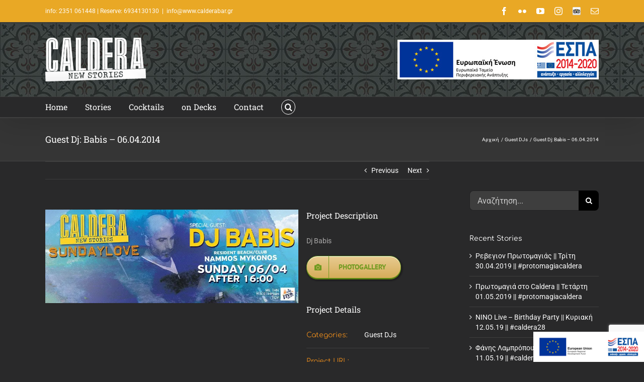

--- FILE ---
content_type: text/html; charset=UTF-8
request_url: https://calderabar.gr/portfolio-items/dj-babis-06-04-2014/
body_size: 101088
content:

<!DOCTYPE html>
<html class="avada-html-layout-wide avada-html-header-position-top" lang="el">
<head>
	<meta http-equiv="X-UA-Compatible" content="IE=edge" />
	<meta http-equiv="Content-Type" content="text/html; charset=utf-8"/>
	<meta name="viewport" content="width=device-width, initial-scale=1" />
	<link href="https://fonts.googleapis.com/css?family=Lato:100,100i,200,200i,300,300i,400,400i,500,500i,600,600i,700,700i,800,800i,900,900i%7COpen+Sans:100,100i,200,200i,300,300i,400,400i,500,500i,600,600i,700,700i,800,800i,900,900i%7CIndie+Flower:100,100i,200,200i,300,300i,400,400i,500,500i,600,600i,700,700i,800,800i,900,900i%7COswald:100,100i,200,200i,300,300i,400,400i,500,500i,600,600i,700,700i,800,800i,900,900i" rel="stylesheet"><meta name='robots' content='index, follow, max-image-preview:large, max-snippet:-1, max-video-preview:-1' />

	<!-- This site is optimized with the Yoast SEO plugin v26.7 - https://yoast.com/wordpress/plugins/seo/ -->
	<title>Guest Dj: Babis - 06.04.2014 - www.calderabar.gr</title>
	<link rel="canonical" href="https://calderabar.gr/portfolio-items/dj-babis-06-04-2014/" />
	<meta property="og:locale" content="el_GR" />
	<meta property="og:type" content="article" />
	<meta property="og:title" content="Guest Dj: Babis - 06.04.2014 - www.calderabar.gr" />
	<meta property="og:description" content="Dj Babis" />
	<meta property="og:url" content="https://calderabar.gr/portfolio-items/dj-babis-06-04-2014/" />
	<meta property="og:site_name" content="www.calderabar.gr" />
	<meta property="article:modified_time" content="2016-11-22T10:08:40+00:00" />
	<meta property="og:image" content="https://calderabar.gr/wp-content/uploads/2014/04/1779695_799262013436878_2113329763_n.jpg" />
	<meta property="og:image:width" content="851" />
	<meta property="og:image:height" content="315" />
	<meta property="og:image:type" content="image/jpeg" />
	<meta name="twitter:label1" content="Εκτιμώμενος χρόνος ανάγνωσης" />
	<meta name="twitter:data1" content="1 λεπτό" />
	<script type="application/ld+json" class="yoast-schema-graph">{"@context":"https://schema.org","@graph":[{"@type":"WebPage","@id":"https://calderabar.gr/portfolio-items/dj-babis-06-04-2014/","url":"https://calderabar.gr/portfolio-items/dj-babis-06-04-2014/","name":"Guest Dj: Babis - 06.04.2014 - www.calderabar.gr","isPartOf":{"@id":"https://calderabar.gr/#website"},"primaryImageOfPage":{"@id":"https://calderabar.gr/portfolio-items/dj-babis-06-04-2014/#primaryimage"},"image":{"@id":"https://calderabar.gr/portfolio-items/dj-babis-06-04-2014/#primaryimage"},"thumbnailUrl":"https://i0.wp.com/calderabar.gr/wp-content/uploads/2014/04/1779695_799262013436878_2113329763_n.jpg?fit=851%2C315&ssl=1","datePublished":"2014-04-06T10:17:47+00:00","dateModified":"2016-11-22T10:08:40+00:00","breadcrumb":{"@id":"https://calderabar.gr/portfolio-items/dj-babis-06-04-2014/#breadcrumb"},"inLanguage":"el","potentialAction":[{"@type":"ReadAction","target":["https://calderabar.gr/portfolio-items/dj-babis-06-04-2014/"]}]},{"@type":"ImageObject","inLanguage":"el","@id":"https://calderabar.gr/portfolio-items/dj-babis-06-04-2014/#primaryimage","url":"https://i0.wp.com/calderabar.gr/wp-content/uploads/2014/04/1779695_799262013436878_2113329763_n.jpg?fit=851%2C315&ssl=1","contentUrl":"https://i0.wp.com/calderabar.gr/wp-content/uploads/2014/04/1779695_799262013436878_2113329763_n.jpg?fit=851%2C315&ssl=1","width":851,"height":315},{"@type":"BreadcrumbList","@id":"https://calderabar.gr/portfolio-items/dj-babis-06-04-2014/#breadcrumb","itemListElement":[{"@type":"ListItem","position":1,"name":"Home","item":"https://calderabar.gr/"},{"@type":"ListItem","position":2,"name":"Portfolio","item":"https://calderabar.gr/portfolio-items/"},{"@type":"ListItem","position":3,"name":"Guest Dj: Babis &#8211; 06.04.2014"}]},{"@type":"WebSite","@id":"https://calderabar.gr/#website","url":"https://calderabar.gr/","name":"www.calderabar.gr","description":"CalderaBar new stories...","potentialAction":[{"@type":"SearchAction","target":{"@type":"EntryPoint","urlTemplate":"https://calderabar.gr/?s={search_term_string}"},"query-input":{"@type":"PropertyValueSpecification","valueRequired":true,"valueName":"search_term_string"}}],"inLanguage":"el"}]}</script>
	<!-- / Yoast SEO plugin. -->


<link rel='dns-prefetch' href='//stats.wp.com' />
<link rel='preconnect' href='//i0.wp.com' />
<link rel="alternate" type="application/rss+xml" title="Ροή RSS &raquo; www.calderabar.gr" href="https://calderabar.gr/feed/" />
<link rel="alternate" type="application/rss+xml" title="Ροή Σχολίων &raquo; www.calderabar.gr" href="https://calderabar.gr/comments/feed/" />
								<link rel="icon" href="https://calderabar.gr/wp-content/uploads/2016/04/Favicon_16px.jpg" type="image/jpeg" />
		
					<!-- Apple Touch Icon -->
						<link rel="apple-touch-icon" sizes="180x180" href="https://calderabar.gr/wp-content/uploads/2016/04/Favicon_114px3.jpg" type="image/jpeg">
		
					<!-- Android Icon -->
						<link rel="icon" sizes="192x192" href="https://calderabar.gr/wp-content/uploads/2016/04/Favicon_57px1.jpg" type="image/jpeg">
		
					<!-- MS Edge Icon -->
						<meta name="msapplication-TileImage" content="https://calderabar.gr/wp-content/uploads/2016/04/Favicon_72px1.jpg" type="image/jpeg">
				<link rel="alternate" type="application/rss+xml" title="Ροή Σχολίων www.calderabar.gr &raquo; Guest Dj: Babis &#8211; 06.04.2014" href="https://calderabar.gr/portfolio-items/dj-babis-06-04-2014/feed/" />
<link rel="alternate" title="oEmbed (JSON)" type="application/json+oembed" href="https://calderabar.gr/wp-json/oembed/1.0/embed?url=https%3A%2F%2Fcalderabar.gr%2Fportfolio-items%2Fdj-babis-06-04-2014%2F" />
<link rel="alternate" title="oEmbed (XML)" type="text/xml+oembed" href="https://calderabar.gr/wp-json/oembed/1.0/embed?url=https%3A%2F%2Fcalderabar.gr%2Fportfolio-items%2Fdj-babis-06-04-2014%2F&#038;format=xml" />
<style id='wp-img-auto-sizes-contain-inline-css' type='text/css'>
img:is([sizes=auto i],[sizes^="auto," i]){contain-intrinsic-size:3000px 1500px}
/*# sourceURL=wp-img-auto-sizes-contain-inline-css */
</style>
<link rel='stylesheet' id='layerslider-css' href='https://calderabar.gr/wp-content/plugins/LayerSlider/assets/static/layerslider/css/layerslider.css?ver=7.15.1' type='text/css' media='all' />
<style id='wp-emoji-styles-inline-css' type='text/css'>

	img.wp-smiley, img.emoji {
		display: inline !important;
		border: none !important;
		box-shadow: none !important;
		height: 1em !important;
		width: 1em !important;
		margin: 0 0.07em !important;
		vertical-align: -0.1em !important;
		background: none !important;
		padding: 0 !important;
	}
/*# sourceURL=wp-emoji-styles-inline-css */
</style>
<link rel='stylesheet' id='avada-parent-stylesheet-css' href='https://calderabar.gr/wp-content/themes/Avada/style.css?ver=d8ff276a854256156b370e2faad0b7aa' type='text/css' media='all' />
<link rel='stylesheet' id='fusion-dynamic-css-css' href='https://calderabar.gr/wp-content/uploads/fusion-styles/386395fa1f22b298408602e76e572438.min.css?ver=3.14.2' type='text/css' media='all' />
<script type="text/javascript" src="https://calderabar.gr/wp-includes/js/jquery/jquery.min.js?ver=3.7.1" id="jquery-core-js"></script>
<script type="text/javascript" src="https://calderabar.gr/wp-includes/js/jquery/jquery-migrate.min.js?ver=3.4.1" id="jquery-migrate-js"></script>
<script type="text/javascript" id="layerslider-utils-js-extra">
/* <![CDATA[ */
var LS_Meta = {"v":"7.15.1","fixGSAP":"1"};
//# sourceURL=layerslider-utils-js-extra
/* ]]> */
</script>
<script type="text/javascript" src="https://calderabar.gr/wp-content/plugins/LayerSlider/assets/static/layerslider/js/layerslider.utils.js?ver=7.15.1" id="layerslider-utils-js"></script>
<script type="text/javascript" src="https://calderabar.gr/wp-content/plugins/LayerSlider/assets/static/layerslider/js/layerslider.kreaturamedia.jquery.js?ver=7.15.1" id="layerslider-js"></script>
<script type="text/javascript" src="https://calderabar.gr/wp-content/plugins/LayerSlider/assets/static/layerslider/js/layerslider.transitions.js?ver=7.15.1" id="layerslider-transitions-js"></script>
<meta name="generator" content="Powered by LayerSlider 7.15.1 - Build Heros, Sliders, and Popups. Create Animations and Beautiful, Rich Web Content as Easy as Never Before on WordPress." />
<!-- LayerSlider updates and docs at: https://layerslider.com -->
<link rel="https://api.w.org/" href="https://calderabar.gr/wp-json/" /><link rel="alternate" title="JSON" type="application/json" href="https://calderabar.gr/wp-json/wp/v2/avada_portfolio/605" /><link rel="EditURI" type="application/rsd+xml" title="RSD" href="https://calderabar.gr/xmlrpc.php?rsd" />

<link rel='shortlink' href='https://calderabar.gr/?p=605' />
	<style>img#wpstats{display:none}</style>
		<style type="text/css" id="css-fb-visibility">@media screen and (max-width: 640px){.fusion-no-small-visibility{display:none !important;}body .sm-text-align-center{text-align:center !important;}body .sm-text-align-left{text-align:left !important;}body .sm-text-align-right{text-align:right !important;}body .sm-text-align-justify{text-align:justify !important;}body .sm-flex-align-center{justify-content:center !important;}body .sm-flex-align-flex-start{justify-content:flex-start !important;}body .sm-flex-align-flex-end{justify-content:flex-end !important;}body .sm-mx-auto{margin-left:auto !important;margin-right:auto !important;}body .sm-ml-auto{margin-left:auto !important;}body .sm-mr-auto{margin-right:auto !important;}body .fusion-absolute-position-small{position:absolute;width:100%;}.awb-sticky.awb-sticky-small{ position: sticky; top: var(--awb-sticky-offset,0); }}@media screen and (min-width: 641px) and (max-width: 1024px){.fusion-no-medium-visibility{display:none !important;}body .md-text-align-center{text-align:center !important;}body .md-text-align-left{text-align:left !important;}body .md-text-align-right{text-align:right !important;}body .md-text-align-justify{text-align:justify !important;}body .md-flex-align-center{justify-content:center !important;}body .md-flex-align-flex-start{justify-content:flex-start !important;}body .md-flex-align-flex-end{justify-content:flex-end !important;}body .md-mx-auto{margin-left:auto !important;margin-right:auto !important;}body .md-ml-auto{margin-left:auto !important;}body .md-mr-auto{margin-right:auto !important;}body .fusion-absolute-position-medium{position:absolute;width:100%;}.awb-sticky.awb-sticky-medium{ position: sticky; top: var(--awb-sticky-offset,0); }}@media screen and (min-width: 1025px){.fusion-no-large-visibility{display:none !important;}body .lg-text-align-center{text-align:center !important;}body .lg-text-align-left{text-align:left !important;}body .lg-text-align-right{text-align:right !important;}body .lg-text-align-justify{text-align:justify !important;}body .lg-flex-align-center{justify-content:center !important;}body .lg-flex-align-flex-start{justify-content:flex-start !important;}body .lg-flex-align-flex-end{justify-content:flex-end !important;}body .lg-mx-auto{margin-left:auto !important;margin-right:auto !important;}body .lg-ml-auto{margin-left:auto !important;}body .lg-mr-auto{margin-right:auto !important;}body .fusion-absolute-position-large{position:absolute;width:100%;}.awb-sticky.awb-sticky-large{ position: sticky; top: var(--awb-sticky-offset,0); }}</style>		<script type="text/javascript">
			var doc = document.documentElement;
			doc.setAttribute( 'data-useragent', navigator.userAgent );
		</script>
		<script>
  (function(i,s,o,g,r,a,m){i['GoogleAnalyticsObject']=r;i[r]=i[r]||function(){
  (i[r].q=i[r].q||[]).push(arguments)},i[r].l=1*new Date();a=s.createElement(o),
  m=s.getElementsByTagName(o)[0];a.async=1;a.src=g;m.parentNode.insertBefore(a,m)
  })(window,document,'script','https://www.google-analytics.com/analytics.js','ga');

  ga('create', 'UA-52932755-1', 'auto');
  ga('send', 'pageview');

</script>
	<style id='global-styles-inline-css' type='text/css'>
:root{--wp--preset--aspect-ratio--square: 1;--wp--preset--aspect-ratio--4-3: 4/3;--wp--preset--aspect-ratio--3-4: 3/4;--wp--preset--aspect-ratio--3-2: 3/2;--wp--preset--aspect-ratio--2-3: 2/3;--wp--preset--aspect-ratio--16-9: 16/9;--wp--preset--aspect-ratio--9-16: 9/16;--wp--preset--color--black: #000000;--wp--preset--color--cyan-bluish-gray: #abb8c3;--wp--preset--color--white: #ffffff;--wp--preset--color--pale-pink: #f78da7;--wp--preset--color--vivid-red: #cf2e2e;--wp--preset--color--luminous-vivid-orange: #ff6900;--wp--preset--color--luminous-vivid-amber: #fcb900;--wp--preset--color--light-green-cyan: #7bdcb5;--wp--preset--color--vivid-green-cyan: #00d084;--wp--preset--color--pale-cyan-blue: #8ed1fc;--wp--preset--color--vivid-cyan-blue: #0693e3;--wp--preset--color--vivid-purple: #9b51e0;--wp--preset--color--awb-color-1: rgba(255,255,255,1);--wp--preset--color--awb-color-2: rgba(246,246,246,1);--wp--preset--color--awb-color-3: rgba(160,206,78,1);--wp--preset--color--awb-color-4: rgba(233,168,37,1);--wp--preset--color--awb-color-5: rgba(116,116,116,1);--wp--preset--color--awb-color-6: rgba(62,62,62,1);--wp--preset--color--awb-color-7: rgba(51,51,51,1);--wp--preset--color--awb-color-8: rgba(41,41,42,1);--wp--preset--color--awb-color-custom-10: rgba(235,234,234,1);--wp--preset--color--awb-color-custom-11: rgba(170,169,169,1);--wp--preset--color--awb-color-custom-12: rgba(191,191,191,1);--wp--preset--color--awb-color-custom-13: rgba(235,234,234,0.8);--wp--preset--color--awb-color-custom-14: rgba(214,214,214,1);--wp--preset--color--awb-color-custom-15: rgba(140,137,137,1);--wp--preset--color--awb-color-custom-16: rgba(204,204,204,1);--wp--preset--color--awb-color-custom-17: rgba(53,53,53,1);--wp--preset--color--awb-color-custom-18: rgba(232,232,232,1);--wp--preset--gradient--vivid-cyan-blue-to-vivid-purple: linear-gradient(135deg,rgb(6,147,227) 0%,rgb(155,81,224) 100%);--wp--preset--gradient--light-green-cyan-to-vivid-green-cyan: linear-gradient(135deg,rgb(122,220,180) 0%,rgb(0,208,130) 100%);--wp--preset--gradient--luminous-vivid-amber-to-luminous-vivid-orange: linear-gradient(135deg,rgb(252,185,0) 0%,rgb(255,105,0) 100%);--wp--preset--gradient--luminous-vivid-orange-to-vivid-red: linear-gradient(135deg,rgb(255,105,0) 0%,rgb(207,46,46) 100%);--wp--preset--gradient--very-light-gray-to-cyan-bluish-gray: linear-gradient(135deg,rgb(238,238,238) 0%,rgb(169,184,195) 100%);--wp--preset--gradient--cool-to-warm-spectrum: linear-gradient(135deg,rgb(74,234,220) 0%,rgb(151,120,209) 20%,rgb(207,42,186) 40%,rgb(238,44,130) 60%,rgb(251,105,98) 80%,rgb(254,248,76) 100%);--wp--preset--gradient--blush-light-purple: linear-gradient(135deg,rgb(255,206,236) 0%,rgb(152,150,240) 100%);--wp--preset--gradient--blush-bordeaux: linear-gradient(135deg,rgb(254,205,165) 0%,rgb(254,45,45) 50%,rgb(107,0,62) 100%);--wp--preset--gradient--luminous-dusk: linear-gradient(135deg,rgb(255,203,112) 0%,rgb(199,81,192) 50%,rgb(65,88,208) 100%);--wp--preset--gradient--pale-ocean: linear-gradient(135deg,rgb(255,245,203) 0%,rgb(182,227,212) 50%,rgb(51,167,181) 100%);--wp--preset--gradient--electric-grass: linear-gradient(135deg,rgb(202,248,128) 0%,rgb(113,206,126) 100%);--wp--preset--gradient--midnight: linear-gradient(135deg,rgb(2,3,129) 0%,rgb(40,116,252) 100%);--wp--preset--font-size--small: 10.5px;--wp--preset--font-size--medium: 20px;--wp--preset--font-size--large: 21px;--wp--preset--font-size--x-large: 42px;--wp--preset--font-size--normal: 14px;--wp--preset--font-size--xlarge: 28px;--wp--preset--font-size--huge: 42px;--wp--preset--spacing--20: 0.44rem;--wp--preset--spacing--30: 0.67rem;--wp--preset--spacing--40: 1rem;--wp--preset--spacing--50: 1.5rem;--wp--preset--spacing--60: 2.25rem;--wp--preset--spacing--70: 3.38rem;--wp--preset--spacing--80: 5.06rem;--wp--preset--shadow--natural: 6px 6px 9px rgba(0, 0, 0, 0.2);--wp--preset--shadow--deep: 12px 12px 50px rgba(0, 0, 0, 0.4);--wp--preset--shadow--sharp: 6px 6px 0px rgba(0, 0, 0, 0.2);--wp--preset--shadow--outlined: 6px 6px 0px -3px rgb(255, 255, 255), 6px 6px rgb(0, 0, 0);--wp--preset--shadow--crisp: 6px 6px 0px rgb(0, 0, 0);}:where(.is-layout-flex){gap: 0.5em;}:where(.is-layout-grid){gap: 0.5em;}body .is-layout-flex{display: flex;}.is-layout-flex{flex-wrap: wrap;align-items: center;}.is-layout-flex > :is(*, div){margin: 0;}body .is-layout-grid{display: grid;}.is-layout-grid > :is(*, div){margin: 0;}:where(.wp-block-columns.is-layout-flex){gap: 2em;}:where(.wp-block-columns.is-layout-grid){gap: 2em;}:where(.wp-block-post-template.is-layout-flex){gap: 1.25em;}:where(.wp-block-post-template.is-layout-grid){gap: 1.25em;}.has-black-color{color: var(--wp--preset--color--black) !important;}.has-cyan-bluish-gray-color{color: var(--wp--preset--color--cyan-bluish-gray) !important;}.has-white-color{color: var(--wp--preset--color--white) !important;}.has-pale-pink-color{color: var(--wp--preset--color--pale-pink) !important;}.has-vivid-red-color{color: var(--wp--preset--color--vivid-red) !important;}.has-luminous-vivid-orange-color{color: var(--wp--preset--color--luminous-vivid-orange) !important;}.has-luminous-vivid-amber-color{color: var(--wp--preset--color--luminous-vivid-amber) !important;}.has-light-green-cyan-color{color: var(--wp--preset--color--light-green-cyan) !important;}.has-vivid-green-cyan-color{color: var(--wp--preset--color--vivid-green-cyan) !important;}.has-pale-cyan-blue-color{color: var(--wp--preset--color--pale-cyan-blue) !important;}.has-vivid-cyan-blue-color{color: var(--wp--preset--color--vivid-cyan-blue) !important;}.has-vivid-purple-color{color: var(--wp--preset--color--vivid-purple) !important;}.has-black-background-color{background-color: var(--wp--preset--color--black) !important;}.has-cyan-bluish-gray-background-color{background-color: var(--wp--preset--color--cyan-bluish-gray) !important;}.has-white-background-color{background-color: var(--wp--preset--color--white) !important;}.has-pale-pink-background-color{background-color: var(--wp--preset--color--pale-pink) !important;}.has-vivid-red-background-color{background-color: var(--wp--preset--color--vivid-red) !important;}.has-luminous-vivid-orange-background-color{background-color: var(--wp--preset--color--luminous-vivid-orange) !important;}.has-luminous-vivid-amber-background-color{background-color: var(--wp--preset--color--luminous-vivid-amber) !important;}.has-light-green-cyan-background-color{background-color: var(--wp--preset--color--light-green-cyan) !important;}.has-vivid-green-cyan-background-color{background-color: var(--wp--preset--color--vivid-green-cyan) !important;}.has-pale-cyan-blue-background-color{background-color: var(--wp--preset--color--pale-cyan-blue) !important;}.has-vivid-cyan-blue-background-color{background-color: var(--wp--preset--color--vivid-cyan-blue) !important;}.has-vivid-purple-background-color{background-color: var(--wp--preset--color--vivid-purple) !important;}.has-black-border-color{border-color: var(--wp--preset--color--black) !important;}.has-cyan-bluish-gray-border-color{border-color: var(--wp--preset--color--cyan-bluish-gray) !important;}.has-white-border-color{border-color: var(--wp--preset--color--white) !important;}.has-pale-pink-border-color{border-color: var(--wp--preset--color--pale-pink) !important;}.has-vivid-red-border-color{border-color: var(--wp--preset--color--vivid-red) !important;}.has-luminous-vivid-orange-border-color{border-color: var(--wp--preset--color--luminous-vivid-orange) !important;}.has-luminous-vivid-amber-border-color{border-color: var(--wp--preset--color--luminous-vivid-amber) !important;}.has-light-green-cyan-border-color{border-color: var(--wp--preset--color--light-green-cyan) !important;}.has-vivid-green-cyan-border-color{border-color: var(--wp--preset--color--vivid-green-cyan) !important;}.has-pale-cyan-blue-border-color{border-color: var(--wp--preset--color--pale-cyan-blue) !important;}.has-vivid-cyan-blue-border-color{border-color: var(--wp--preset--color--vivid-cyan-blue) !important;}.has-vivid-purple-border-color{border-color: var(--wp--preset--color--vivid-purple) !important;}.has-vivid-cyan-blue-to-vivid-purple-gradient-background{background: var(--wp--preset--gradient--vivid-cyan-blue-to-vivid-purple) !important;}.has-light-green-cyan-to-vivid-green-cyan-gradient-background{background: var(--wp--preset--gradient--light-green-cyan-to-vivid-green-cyan) !important;}.has-luminous-vivid-amber-to-luminous-vivid-orange-gradient-background{background: var(--wp--preset--gradient--luminous-vivid-amber-to-luminous-vivid-orange) !important;}.has-luminous-vivid-orange-to-vivid-red-gradient-background{background: var(--wp--preset--gradient--luminous-vivid-orange-to-vivid-red) !important;}.has-very-light-gray-to-cyan-bluish-gray-gradient-background{background: var(--wp--preset--gradient--very-light-gray-to-cyan-bluish-gray) !important;}.has-cool-to-warm-spectrum-gradient-background{background: var(--wp--preset--gradient--cool-to-warm-spectrum) !important;}.has-blush-light-purple-gradient-background{background: var(--wp--preset--gradient--blush-light-purple) !important;}.has-blush-bordeaux-gradient-background{background: var(--wp--preset--gradient--blush-bordeaux) !important;}.has-luminous-dusk-gradient-background{background: var(--wp--preset--gradient--luminous-dusk) !important;}.has-pale-ocean-gradient-background{background: var(--wp--preset--gradient--pale-ocean) !important;}.has-electric-grass-gradient-background{background: var(--wp--preset--gradient--electric-grass) !important;}.has-midnight-gradient-background{background: var(--wp--preset--gradient--midnight) !important;}.has-small-font-size{font-size: var(--wp--preset--font-size--small) !important;}.has-medium-font-size{font-size: var(--wp--preset--font-size--medium) !important;}.has-large-font-size{font-size: var(--wp--preset--font-size--large) !important;}.has-x-large-font-size{font-size: var(--wp--preset--font-size--x-large) !important;}
/*# sourceURL=global-styles-inline-css */
</style>
<style id='wp-block-library-inline-css' type='text/css'>
:root{--wp-block-synced-color:#7a00df;--wp-block-synced-color--rgb:122,0,223;--wp-bound-block-color:var(--wp-block-synced-color);--wp-editor-canvas-background:#ddd;--wp-admin-theme-color:#007cba;--wp-admin-theme-color--rgb:0,124,186;--wp-admin-theme-color-darker-10:#006ba1;--wp-admin-theme-color-darker-10--rgb:0,107,160.5;--wp-admin-theme-color-darker-20:#005a87;--wp-admin-theme-color-darker-20--rgb:0,90,135;--wp-admin-border-width-focus:2px}@media (min-resolution:192dpi){:root{--wp-admin-border-width-focus:1.5px}}.wp-element-button{cursor:pointer}:root .has-very-light-gray-background-color{background-color:#eee}:root .has-very-dark-gray-background-color{background-color:#313131}:root .has-very-light-gray-color{color:#eee}:root .has-very-dark-gray-color{color:#313131}:root .has-vivid-green-cyan-to-vivid-cyan-blue-gradient-background{background:linear-gradient(135deg,#00d084,#0693e3)}:root .has-purple-crush-gradient-background{background:linear-gradient(135deg,#34e2e4,#4721fb 50%,#ab1dfe)}:root .has-hazy-dawn-gradient-background{background:linear-gradient(135deg,#faaca8,#dad0ec)}:root .has-subdued-olive-gradient-background{background:linear-gradient(135deg,#fafae1,#67a671)}:root .has-atomic-cream-gradient-background{background:linear-gradient(135deg,#fdd79a,#004a59)}:root .has-nightshade-gradient-background{background:linear-gradient(135deg,#330968,#31cdcf)}:root .has-midnight-gradient-background{background:linear-gradient(135deg,#020381,#2874fc)}:root{--wp--preset--font-size--normal:16px;--wp--preset--font-size--huge:42px}.has-regular-font-size{font-size:1em}.has-larger-font-size{font-size:2.625em}.has-normal-font-size{font-size:var(--wp--preset--font-size--normal)}.has-huge-font-size{font-size:var(--wp--preset--font-size--huge)}.has-text-align-center{text-align:center}.has-text-align-left{text-align:left}.has-text-align-right{text-align:right}.has-fit-text{white-space:nowrap!important}#end-resizable-editor-section{display:none}.aligncenter{clear:both}.items-justified-left{justify-content:flex-start}.items-justified-center{justify-content:center}.items-justified-right{justify-content:flex-end}.items-justified-space-between{justify-content:space-between}.screen-reader-text{border:0;clip-path:inset(50%);height:1px;margin:-1px;overflow:hidden;padding:0;position:absolute;width:1px;word-wrap:normal!important}.screen-reader-text:focus{background-color:#ddd;clip-path:none;color:#444;display:block;font-size:1em;height:auto;left:5px;line-height:normal;padding:15px 23px 14px;text-decoration:none;top:5px;width:auto;z-index:100000}html :where(.has-border-color){border-style:solid}html :where([style*=border-top-color]){border-top-style:solid}html :where([style*=border-right-color]){border-right-style:solid}html :where([style*=border-bottom-color]){border-bottom-style:solid}html :where([style*=border-left-color]){border-left-style:solid}html :where([style*=border-width]){border-style:solid}html :where([style*=border-top-width]){border-top-style:solid}html :where([style*=border-right-width]){border-right-style:solid}html :where([style*=border-bottom-width]){border-bottom-style:solid}html :where([style*=border-left-width]){border-left-style:solid}html :where(img[class*=wp-image-]){height:auto;max-width:100%}:where(figure){margin:0 0 1em}html :where(.is-position-sticky){--wp-admin--admin-bar--position-offset:var(--wp-admin--admin-bar--height,0px)}@media screen and (max-width:600px){html :where(.is-position-sticky){--wp-admin--admin-bar--position-offset:0px}}
/*wp_block_styles_on_demand_placeholder:696efd391bea5*/
/*# sourceURL=wp-block-library-inline-css */
</style>
<style id='wp-block-library-theme-inline-css' type='text/css'>
.wp-block-audio :where(figcaption){color:#555;font-size:13px;text-align:center}.is-dark-theme .wp-block-audio :where(figcaption){color:#ffffffa6}.wp-block-audio{margin:0 0 1em}.wp-block-code{border:1px solid #ccc;border-radius:4px;font-family:Menlo,Consolas,monaco,monospace;padding:.8em 1em}.wp-block-embed :where(figcaption){color:#555;font-size:13px;text-align:center}.is-dark-theme .wp-block-embed :where(figcaption){color:#ffffffa6}.wp-block-embed{margin:0 0 1em}.blocks-gallery-caption{color:#555;font-size:13px;text-align:center}.is-dark-theme .blocks-gallery-caption{color:#ffffffa6}:root :where(.wp-block-image figcaption){color:#555;font-size:13px;text-align:center}.is-dark-theme :root :where(.wp-block-image figcaption){color:#ffffffa6}.wp-block-image{margin:0 0 1em}.wp-block-pullquote{border-bottom:4px solid;border-top:4px solid;color:currentColor;margin-bottom:1.75em}.wp-block-pullquote :where(cite),.wp-block-pullquote :where(footer),.wp-block-pullquote__citation{color:currentColor;font-size:.8125em;font-style:normal;text-transform:uppercase}.wp-block-quote{border-left:.25em solid;margin:0 0 1.75em;padding-left:1em}.wp-block-quote cite,.wp-block-quote footer{color:currentColor;font-size:.8125em;font-style:normal;position:relative}.wp-block-quote:where(.has-text-align-right){border-left:none;border-right:.25em solid;padding-left:0;padding-right:1em}.wp-block-quote:where(.has-text-align-center){border:none;padding-left:0}.wp-block-quote.is-large,.wp-block-quote.is-style-large,.wp-block-quote:where(.is-style-plain){border:none}.wp-block-search .wp-block-search__label{font-weight:700}.wp-block-search__button{border:1px solid #ccc;padding:.375em .625em}:where(.wp-block-group.has-background){padding:1.25em 2.375em}.wp-block-separator.has-css-opacity{opacity:.4}.wp-block-separator{border:none;border-bottom:2px solid;margin-left:auto;margin-right:auto}.wp-block-separator.has-alpha-channel-opacity{opacity:1}.wp-block-separator:not(.is-style-wide):not(.is-style-dots){width:100px}.wp-block-separator.has-background:not(.is-style-dots){border-bottom:none;height:1px}.wp-block-separator.has-background:not(.is-style-wide):not(.is-style-dots){height:2px}.wp-block-table{margin:0 0 1em}.wp-block-table td,.wp-block-table th{word-break:normal}.wp-block-table :where(figcaption){color:#555;font-size:13px;text-align:center}.is-dark-theme .wp-block-table :where(figcaption){color:#ffffffa6}.wp-block-video :where(figcaption){color:#555;font-size:13px;text-align:center}.is-dark-theme .wp-block-video :where(figcaption){color:#ffffffa6}.wp-block-video{margin:0 0 1em}:root :where(.wp-block-template-part.has-background){margin-bottom:0;margin-top:0;padding:1.25em 2.375em}
/*# sourceURL=/wp-includes/css/dist/block-library/theme.min.css */
</style>
<style id='classic-theme-styles-inline-css' type='text/css'>
/*! This file is auto-generated */
.wp-block-button__link{color:#fff;background-color:#32373c;border-radius:9999px;box-shadow:none;text-decoration:none;padding:calc(.667em + 2px) calc(1.333em + 2px);font-size:1.125em}.wp-block-file__button{background:#32373c;color:#fff;text-decoration:none}
/*# sourceURL=/wp-includes/css/classic-themes.min.css */
</style>
<link rel='stylesheet' id='advanced-floating-content-lite-css' href='https://calderabar.gr/wp-content/plugins/advanced-floating-content-lite/public/css/advanced-floating-content-public.css?ver=1.0.0' type='text/css' media='all' />
<style id='advanced-floating-content-lite-inline-css' type='text/css'>
#afc_sidebar_3154{background:#FFFFFF;position:fixed;bottom:0px;right:0px;width:220px;margin:0px 0px 0px 0px;border-radius:0px 0px 0px 0px;-moz-border-radius:0px 0px 0px 0px;-webkit-border-radius: 0px 0px 0px 0px;z-index:999999;padding:10px;color:#ffffff;}
.afc_popup .img{position:absolute; top:-15px; right:-15px;}
/*# sourceURL=advanced-floating-content-lite-inline-css */
</style>
</head>

<body class="wp-singular avada_portfolio-template-default single single-avada_portfolio postid-605 single-format-standard wp-theme-Avada wp-child-theme-Avada-Child-Theme has-sidebar fusion-image-hovers fusion-pagination-sizing fusion-button_type-flat fusion-button_span-no fusion-button_gradient-linear avada-image-rollover-circle-yes avada-image-rollover-no fusion-has-button-gradient fusion-body ltr fusion-sticky-header no-tablet-sticky-header no-mobile-sticky-header avada-has-rev-slider-styles fusion-disable-outline fusion-sub-menu-fade mobile-logo-pos-center layout-wide-mode avada-has-boxed-modal-shadow-none layout-scroll-offset-full avada-has-zero-margin-offset-top fusion-top-header menu-text-align-left mobile-menu-design-modern fusion-show-pagination-text fusion-header-layout-v4 avada-responsive avada-footer-fx-bg-parallax avada-menu-highlight-style-bar fusion-search-form-classic fusion-main-menu-search-overlay fusion-avatar-square avada-sticky-shrinkage avada-dropdown-styles avada-blog-layout-timeline avada-blog-archive-layout-timeline avada-header-shadow-yes avada-menu-icon-position-left avada-has-megamenu-shadow avada-has-mainmenu-dropdown-divider fusion-has-main-nav-icon-circle avada-has-pagetitle-bg-full avada-has-main-nav-search-icon avada-has-breadcrumb-mobile-hidden avada-has-titlebar-bar_and_content avada-has-footer-widget-bg-image avada-has-header-bg-image avada-header-bg-repeat avada-has-pagination-padding avada-flyout-menu-direction-fade avada-ec-views-v1" data-awb-post-id="605">
		<a class="skip-link screen-reader-text" href="#content">Μετάβαση στο περιεχόμενο</a>

	<div id="boxed-wrapper">
		
		<div id="wrapper" class="fusion-wrapper">
			<div id="home" style="position:relative;top:-1px;"></div>
							
					
			<header class="fusion-header-wrapper fusion-header-shadow">
				<div class="fusion-header-v4 fusion-logo-alignment fusion-logo-center fusion-sticky-menu- fusion-sticky-logo-1 fusion-mobile-logo- fusion-sticky-menu-and-logo fusion-header-menu-align-left fusion-mobile-menu-design-modern">
					
<div class="fusion-secondary-header">
	<div class="fusion-row">
					<div class="fusion-alignleft">
				<div class="fusion-contact-info"><span class="fusion-contact-info-phone-number">info: 2351 061448 | Reserve: 6934130130</span><span class="fusion-header-separator">|</span><span class="fusion-contact-info-email-address"><a href="mailto:in&#102;&#111;&#64;w&#119;w&#46;&#99;alderaba&#114;.gr">in&#102;&#111;&#64;w&#119;w&#46;&#99;alderaba&#114;.gr</a></span></div>			</div>
							<div class="fusion-alignright">
				<div class="fusion-social-links-header"><div class="fusion-social-networks"><div class="fusion-social-networks-wrapper"><a  class="fusion-social-network-icon fusion-tooltip fusion-facebook awb-icon-facebook" style data-placement="bottom" data-title="Facebook" data-toggle="tooltip" title="Facebook" href="https://www.facebook.com/pages/Caldera-Bar/331670000196084?fref=ts" target="_blank" rel="noreferrer"><span class="screen-reader-text">Facebook</span></a><a  class="fusion-social-network-icon fusion-tooltip fusion-flickr awb-icon-flickr" style data-placement="bottom" data-title="Flickr" data-toggle="tooltip" title="Flickr" href="https://www.flickr.com/photos/calderabar" target="_blank" rel="noopener noreferrer"><span class="screen-reader-text">Flickr</span></a><a  class="fusion-social-network-icon fusion-tooltip fusion-youtube awb-icon-youtube" style data-placement="bottom" data-title="YouTube" data-toggle="tooltip" title="YouTube" href="https://www.youtube.com/channel/UCmDkPU7KmdkDxRQ-Fa6V31Q" target="_blank" rel="noopener noreferrer"><span class="screen-reader-text">YouTube</span></a><a  class="fusion-social-network-icon fusion-tooltip fusion-instagram awb-icon-instagram" style data-placement="bottom" data-title="Instagram" data-toggle="tooltip" title="Instagram" href="https://instagram.com/caldera_bar/" target="_blank" rel="noopener noreferrer"><span class="screen-reader-text">Instagram</span></a><a  class="awb-custom-image custom fusion-social-network-icon fusion-tooltip fusion-custom awb-icon-custom" style="position:relative;" data-placement="bottom" data-title="Tripadvisor" data-toggle="tooltip" title="Tripadvisor" href="https://www.tripadvisor.com.gr/Restaurant_Review-g1436133-d10082599-Reviews-Caldera_Bar-Paralia_Katerinis_Pieria_Region_Central_Macedonia.html" target="_blank" rel="noopener noreferrer"><span class="screen-reader-text">Tripadvisor</span><img src="https://calderabar.gr/wp-content/uploads/2016/08/32x32_white-tripadvisor.png" style="width:auto;" alt="Tripadvisor" /></a><a  class="fusion-social-network-icon fusion-tooltip fusion-mail awb-icon-mail" style data-placement="bottom" data-title="Email" data-toggle="tooltip" title="Email" href="https://calderabar.gr/contact/" target="_self" rel="noopener noreferrer"><span class="screen-reader-text">Email</span></a></div></div></div>			</div>
			</div>
</div>
<div class="fusion-header-sticky-height"></div>
<div class="fusion-sticky-header-wrapper"> <!-- start fusion sticky header wrapper -->
	<div class="fusion-header">
		<div class="fusion-row">
							<div class="fusion-logo" data-margin-top="0px" data-margin-bottom="0px" data-margin-left="0px" data-margin-right="0px">
			<a class="fusion-logo-link"  href="https://calderabar.gr/" >

						<!-- standard logo -->
			<img src="https://calderabar.gr/wp-content/uploads/2014/07/Logo.png" srcset="https://calderabar.gr/wp-content/uploads/2014/07/Logo.png 1x, https://calderabar.gr/wp-content/uploads/2014/07/Logo@2x.png 2x" width="200" height="87" style="max-height:87px;height:auto;" alt="www.calderabar.gr Λογότυπο" data-retina_logo_url="https://calderabar.gr/wp-content/uploads/2014/07/Logo@2x.png" class="fusion-standard-logo" />

			
											<!-- sticky header logo -->
				<img src="https://calderabar.gr/wp-content/uploads/2016/04/Logo.png" srcset="https://calderabar.gr/wp-content/uploads/2016/04/Logo.png 1x, https://calderabar.gr/wp-content/uploads/2016/04/Logo@2x.png 2x" width="200" height="87" style="max-height:87px;height:auto;" alt="www.calderabar.gr Λογότυπο" data-retina_logo_url="https://calderabar.gr/wp-content/uploads/2016/04/Logo@2x.png" class="fusion-sticky-logo" />
					</a>
		
<div class="fusion-header-content-3-wrapper">
			<div class="fusion-header-banner">
			<a href="https://calderabar.gr/wp-content/uploads/2021/02/espa-site-covid-2014-2020.pdf"><img class="alignnone size-full wp-image-3132" src="https://calderabar.gr/wp-content/uploads/2021/02/Sticker-website_ETPA_GR_HighRes_400x79px.jpg" alt="" width="400" height="79" /></a>		</div>
	</div>
</div>
								<div class="fusion-mobile-menu-icons">
							<a href="#" class="fusion-icon awb-icon-bars" aria-label="Toggle mobile menu" aria-expanded="false"></a>
		
		
		
			</div>
			
					</div>
	</div>
	<div class="fusion-secondary-main-menu">
		<div class="fusion-row">
			<nav class="fusion-main-menu" aria-label="Main Menu"><div class="fusion-overlay-search">		<form role="search" class="searchform fusion-search-form  fusion-search-form-classic" method="get" action="https://calderabar.gr/">
			<div class="fusion-search-form-content">

				
				<div class="fusion-search-field search-field">
					<label><span class="screen-reader-text">Αναζήτηση για:</span>
													<input type="search" value="" name="s" class="s" placeholder="Αναζήτηση..." required aria-required="true" aria-label="Αναζήτηση..."/>
											</label>
				</div>
				<div class="fusion-search-button search-button">
					<input type="submit" class="fusion-search-submit searchsubmit" aria-label="Αναζήτηση" value="&#xf002;" />
									</div>

				
			</div>


			
		</form>
		<div class="fusion-search-spacer"></div><a href="#" role="button" aria-label="Close Search" class="fusion-close-search"></a></div><ul id="menu-main" class="fusion-menu"><li  id="menu-item-57"  class="menu-item menu-item-type-post_type menu-item-object-page menu-item-home menu-item-57"  data-item-id="57"><a  href="https://calderabar.gr/" class="fusion-bar-highlight"><span class="menu-text">Home</span></a></li><li  id="menu-item-486"  class="menu-item menu-item-type-custom menu-item-object-custom menu-item-has-children menu-item-486 fusion-megamenu-menu "  data-item-id="486"><a  href="#" class="fusion-bar-highlight"><span class="menu-text">Stories</span></a><div class="fusion-megamenu-wrapper fusion-columns-1 columns-per-row-1 columns-1 col-span-2"><div class="row"><div class="fusion-megamenu-holder" style="width:183.3326px;" data-width="183.3326px"><ul class="fusion-megamenu"><li  id="menu-item-34"  class="menu-item menu-item-type-post_type menu-item-object-page menu-item-34 fusion-megamenu-submenu menu-item-has-link fusion-megamenu-columns-1 col-lg-12 col-md-12 col-sm-12"  style="width:100%;"><div class='fusion-megamenu-title'><a class="awb-justify-title" href="https://calderabar.gr/new-stories/">Fresh Stories</a></div></li></ul></div><div style="clear:both;"></div></div></div></li><li  id="menu-item-425"  class="menu-item menu-item-type-custom menu-item-object-custom menu-item-has-children menu-item-425 fusion-dropdown-menu"  data-item-id="425"><a  class="fusion-bar-highlight"><span class="menu-text">Cocktails</span></a><ul class="sub-menu"><li  id="menu-item-1675"  class="menu-item menu-item-type-post_type menu-item-object-page menu-item-1675 fusion-dropdown-submenu" ><a  href="https://calderabar.gr/cocktails/" class="fusion-bar-highlight"><span>Cocktails I > Summer</span></a></li><li  id="menu-item-424"  class="menu-item menu-item-type-post_type menu-item-object-page menu-item-424 fusion-dropdown-submenu" ><a  href="https://calderabar.gr/tiki/" class="fusion-bar-highlight"><span>Cocktails I > Tiki</span></a></li><li  id="menu-item-1674"  class="menu-item menu-item-type-post_type menu-item-object-page menu-item-1674 fusion-dropdown-submenu" ><a  href="https://calderabar.gr/cocktails-ii-winter/" class="fusion-bar-highlight"><span>Cocktails II > Winter</span></a></li><li  id="menu-item-2922"  class="menu-item menu-item-type-post_type menu-item-object-page menu-item-2922 fusion-dropdown-submenu" ><a  href="https://calderabar.gr/cocktails-iv-winter/" class="fusion-bar-highlight"><span>Cocktails IV > Winter</span></a></li></ul></li><li  id="menu-item-39"  class="menu-item menu-item-type-post_type menu-item-object-page menu-item-39"  data-item-id="39"><a  href="https://calderabar.gr/on-decks/" class="fusion-bar-highlight"><span class="menu-text">on Decks</span></a></li><li  id="menu-item-36"  class="menu-item menu-item-type-post_type menu-item-object-page menu-item-36"  data-item-id="36"><a  href="https://calderabar.gr/contact/" class="fusion-bar-highlight"><span class="menu-text">Contact</span></a></li><li class="fusion-custom-menu-item fusion-main-menu-search fusion-search-overlay"><a class="fusion-main-menu-icon fusion-bar-highlight" href="#" aria-label="Αναζήτηση" data-title="Αναζήτηση" title="Αναζήτηση" role="button" aria-expanded="false"></a></li></ul></nav>
<nav class="fusion-mobile-nav-holder fusion-mobile-menu-text-align-left" aria-label="Main Menu Mobile"></nav>

					</div>
	</div>
</div> <!-- end fusion sticky header wrapper -->
				</div>
				<div class="fusion-clearfix"></div>
			</header>
								
							<div id="sliders-container" class="fusion-slider-visibility">
					</div>
				
					
							
			<section class="avada-page-titlebar-wrapper" aria-labelledby="awb-ptb-heading">
	<div class="fusion-page-title-bar fusion-page-title-bar-none fusion-page-title-bar-left">
		<div class="fusion-page-title-row">
			<div class="fusion-page-title-wrapper">
				<div class="fusion-page-title-captions">

																							<h1 id="awb-ptb-heading" class="entry-title">Guest Dj: Babis &#8211; 06.04.2014</h1>

											
					
				</div>

															<div class="fusion-page-title-secondary">
							<nav class="fusion-breadcrumbs awb-yoast-breadcrumbs" aria-label="Breadcrumb"><ol class="awb-breadcrumb-list"><li class="fusion-breadcrumb-item awb-breadcrumb-sep awb-home" ><a href="https://calderabar.gr" class="fusion-breadcrumb-link"><span >Αρχική</span></a></li><li class="fusion-breadcrumb-item awb-breadcrumb-sep" ><a href="https://calderabar.gr/portfolio_category/guest-djs/" class="fusion-breadcrumb-link"><span >Guest DJs</span></a></li><li class="fusion-breadcrumb-item"  aria-current="page"><span  class="breadcrumb-leaf">Guest Dj: Babis &#8211; 06.04.2014</span></li></ol></nav>						</div>
									
			</div>
		</div>
	</div>
</section>

						<main id="main" class="clearfix  full-bg">
				<div class="fusion-row" style="">
<section id="content" class=" portfolio-half" style="float: left;">
	
			<div class="single-navigation clearfix">
			
											<a href="https://calderabar.gr/portfolio-items/guest-dj-dimitris-lazarus-kitsas-30-03-2014/" rel="prev">Previous</a>
			
			
											<a href="https://calderabar.gr/portfolio-items/%ce%bd%ce%b1%cf%84%ce%b1%ce%bb%ce%af%ce%b1-%ce%b3%ce%b5%cf%81%ce%bc%ce%b1%ce%bd%ce%bf%cf%8d-guest-dj-calderabar-26-04-14/" rel="next">Next</a>
					</div>
	
					<article id="post-605" class="post-605 avada_portfolio type-avada_portfolio status-publish format-standard has-post-thumbnail hentry portfolio_category-guest-djs">

									<div class="fusion-flexslider flexslider fusion-post-slideshow post-slideshow fusion-flexslider-loading">
				<ul class="slides">
																					<li>
																																<a href="https://i0.wp.com/calderabar.gr/wp-content/uploads/2014/04/1779695_799262013436878_2113329763_n.jpg?fit=851%2C315&#038;ssl=1" data-rel="iLightbox[gallery605]" title="1779695_799262013436878_2113329763_n" data-title="1779695_799262013436878_2113329763_n" data-caption="">
										<span class="screen-reader-text">View Larger Image</span>
										<img width="851" height="315" src="https://i0.wp.com/calderabar.gr/wp-content/uploads/2014/04/1779695_799262013436878_2113329763_n.jpg?fit=851%2C315&ssl=1" class="attachment-full size-full wp-post-image" alt="" decoding="async" fetchpriority="high" srcset="https://i0.wp.com/calderabar.gr/wp-content/uploads/2014/04/1779695_799262013436878_2113329763_n.jpg?resize=300%2C111&amp;ssl=1 300w, https://i0.wp.com/calderabar.gr/wp-content/uploads/2014/04/1779695_799262013436878_2113329763_n.jpg?resize=768%2C284&amp;ssl=1 768w, https://i0.wp.com/calderabar.gr/wp-content/uploads/2014/04/1779695_799262013436878_2113329763_n.jpg?fit=851%2C315&amp;ssl=1 851w" sizes="(max-width: 800px) 100vw, 851px" />									</a>
																					</li>
																																																																																																																				</ul>
			</div>
			
						<div class="project-content">
				<span class="entry-title rich-snippet-hidden">Guest Dj: Babis &#8211; 06.04.2014</span><span class="updated rich-snippet-hidden">2016-11-22T13:08:40+02:00</span>				<div class="project-description post-content fusion-project-description-details" style="">
											<h3>Project Description</h3>										<p>Dj Babis</p>
<div class="fusion-fullwidth fullwidth-box fusion-builder-row-1 hundred-percent-fullwidth non-hundred-percent-height-scrolling" style="--awb-border-radius-top-left:0px;--awb-border-radius-top-right:0px;--awb-border-radius-bottom-right:0px;--awb-border-radius-bottom-left:0px;--awb-overflow:visible;--awb-flex-wrap:wrap;" ><div class="fusion-builder-row fusion-row"><div class="fusion-layout-column fusion_builder_column fusion-builder-column-0 fusion_builder_column_1_1 1_1 fusion-one-full fusion-column-first fusion-column-last fusion-column-no-min-height" style="--awb-bg-size:cover;--awb-margin-bottom:0px;"><div class="fusion-column-wrapper fusion-flex-column-wrapper-legacy"><div class="fusion-button-wrapper"><a class="fusion-button button-3d button-large button-default fusion-button-default button-1 fusion-button-default-span fusion-animated" style="--button-border-radius-top-left:25px;--button-border-radius-top-right:25px;--button-border-radius-bottom-right:25px;--button-border-radius-bottom-left:25px;" data-animationType="flash" data-animationDuration="0.6" data-animationOffset="top-into-view" target="_blank" rel="noopener noreferrer" href="https://www.pieriasevents.gr/photoshooting/cafe-bars/caldera/caldera-06-04-2014#!pieriasevents_080"><span class="fusion-button-icon-divider button-icon-divider-left"><i class=" fa fa-camera awb-button__icon awb-button__icon--default" aria-hidden="true"></i></span><span class="fusion-button-text awb-button__text awb-button__text--default fusion-button-text-left">PHOTOGALLERY</span></a></div><div class="fusion-clearfix"></div></div></div></div></div>
									</div>

									<div class="project-info">
												<h3>Project Details</h3>
												
																			<div class="project-info-box">
								<h4>Categories:</h4>								<div class="project-terms">
									<a href="https://calderabar.gr/portfolio_category/guest-djs/" rel="tag">Guest DJs</a>								</div>
							</div>
						
												
						
																				<div class="project-info-box">
								<h4>Project URL:</h4>								<span><a href="https://www.pieriasevents.gr/photoshooting/cafe-bars/caldera/caldera-06-04-2014#!pieriasevents_080">Photo Gallery from PieriaEvents.gr</a></span>
							</div>
						
						
						
																							</div>
							</div>

			<div class="portfolio-sep"></div>
												<div class="fusion-sharing-box fusion-theme-sharing-box fusion-single-sharing-box">
		<h4>Share This Story, Choose Your Platform ></h4>
		<div class="fusion-social-networks"><div class="fusion-social-networks-wrapper"><a  class="fusion-social-network-icon fusion-tooltip fusion-facebook awb-icon-facebook" style="color:var(--sharing_social_links_icon_color);" data-placement="top" data-title="Facebook" data-toggle="tooltip" title="Facebook" href="https://www.facebook.com/sharer.php?u=https%3A%2F%2Fcalderabar.gr%2Fportfolio-items%2Fdj-babis-06-04-2014%2F&amp;t=Guest%20Dj%3A%20Babis%20%E2%80%93%2006.04.2014" target="_blank" rel="noreferrer"><span class="screen-reader-text">Facebook</span></a><a  class="fusion-social-network-icon fusion-tooltip fusion-twitter awb-icon-twitter" style="color:var(--sharing_social_links_icon_color);" data-placement="top" data-title="X" data-toggle="tooltip" title="X" href="https://x.com/intent/post?url=https%3A%2F%2Fcalderabar.gr%2Fportfolio-items%2Fdj-babis-06-04-2014%2F&amp;text=Guest%20Dj%3A%20Babis%20%E2%80%93%2006.04.2014" target="_blank" rel="noopener noreferrer"><span class="screen-reader-text">X</span></a><a  class="fusion-social-network-icon fusion-tooltip fusion-reddit awb-icon-reddit" style="color:var(--sharing_social_links_icon_color);" data-placement="top" data-title="Reddit" data-toggle="tooltip" title="Reddit" href="https://reddit.com/submit?url=https://calderabar.gr/portfolio-items/dj-babis-06-04-2014/&amp;title=Guest%20Dj%3A%20Babis%20%E2%80%93%2006.04.2014" target="_blank" rel="noopener noreferrer"><span class="screen-reader-text">Reddit</span></a><a  class="fusion-social-network-icon fusion-tooltip fusion-linkedin awb-icon-linkedin" style="color:var(--sharing_social_links_icon_color);" data-placement="top" data-title="LinkedIn" data-toggle="tooltip" title="LinkedIn" href="https://www.linkedin.com/shareArticle?mini=true&amp;url=https%3A%2F%2Fcalderabar.gr%2Fportfolio-items%2Fdj-babis-06-04-2014%2F&amp;title=Guest%20Dj%3A%20Babis%20%E2%80%93%2006.04.2014&amp;summary=Dj%20Babis%0D%0A%0D%0APHOTOGALLERY" target="_blank" rel="noopener noreferrer"><span class="screen-reader-text">LinkedIn</span></a><a  class="fusion-social-network-icon fusion-tooltip fusion-tumblr awb-icon-tumblr" style="color:var(--sharing_social_links_icon_color);" data-placement="top" data-title="Tumblr" data-toggle="tooltip" title="Tumblr" href="https://www.tumblr.com/share/link?url=https%3A%2F%2Fcalderabar.gr%2Fportfolio-items%2Fdj-babis-06-04-2014%2F&amp;name=Guest%20Dj%3A%20Babis%20%E2%80%93%2006.04.2014&amp;description=Dj%20Babis%0D%0A%0D%0APHOTOGALLERY" target="_blank" rel="noopener noreferrer"><span class="screen-reader-text">Tumblr</span></a><a  class="fusion-social-network-icon fusion-tooltip fusion-pinterest awb-icon-pinterest" style="color:var(--sharing_social_links_icon_color);" data-placement="top" data-title="Pinterest" data-toggle="tooltip" title="Pinterest" href="https://pinterest.com/pin/create/button/?url=https%3A%2F%2Fcalderabar.gr%2Fportfolio-items%2Fdj-babis-06-04-2014%2F&amp;description=Dj%20Babis%0D%0A%0D%0APHOTOGALLERY&amp;media=https%3A%2F%2Fi0.wp.com%2Fcalderabar.gr%2Fwp-content%2Fuploads%2F2014%2F04%2F1779695_799262013436878_2113329763_n.jpg%3Ffit%3D851%252C315%26ssl%3D1" target="_blank" rel="noopener noreferrer"><span class="screen-reader-text">Pinterest</span></a><a  class="fusion-social-network-icon fusion-tooltip fusion-vk awb-icon-vk" style="color:var(--sharing_social_links_icon_color);" data-placement="top" data-title="Vk" data-toggle="tooltip" title="Vk" href="https://vk.com/share.php?url=https%3A%2F%2Fcalderabar.gr%2Fportfolio-items%2Fdj-babis-06-04-2014%2F&amp;title=Guest%20Dj%3A%20Babis%20%E2%80%93%2006.04.2014&amp;description=Dj%20Babis%0D%0A%0D%0APHOTOGALLERY" target="_blank" rel="noopener noreferrer"><span class="screen-reader-text">Vk</span></a><a  class="fusion-social-network-icon fusion-tooltip fusion-mail awb-icon-mail fusion-last-social-icon" style="color:var(--sharing_social_links_icon_color);" data-placement="top" data-title="Email" data-toggle="tooltip" title="Email" href="mailto:?body=https://calderabar.gr/portfolio-items/dj-babis-06-04-2014/&amp;subject=Guest%20Dj%3A%20Babis%20%E2%80%93%2006.04.2014" target="_self" rel="noopener noreferrer"><span class="screen-reader-text">Email</span></a><div class="fusion-clearfix"></div></div></div>	</div>
					<section class="related-posts single-related-posts">
					<div class="fusion-title fusion-title-size-three sep-double sep-solid" style="margin-top:0px;margin-bottom:31px;">
					<h3 class="title-heading-left" style="margin:0;">
						Σχετικά Έργα					</h3>
					<span class="awb-title-spacer"></span>
					<div class="title-sep-container">
						<div class="title-sep sep-double sep-solid"></div>
					</div>
				</div>
				
	
	
	
					<div class="awb-carousel awb-swiper awb-swiper-carousel fusion-carousel-title-below-image" data-imagesize="fixed" data-metacontent="yes" data-autoplay="no" data-touchscroll="no" data-columns="5" data-itemmargin="44px" data-itemwidth="180" data-scrollitems="">
		<div class="swiper-wrapper">
																		<div class="swiper-slide" style="max-width: 117.4px;">
					<div class="fusion-carousel-item-wrapper">
						<div  class="fusion-image-wrapper fusion-image-size-fixed" aria-haspopup="true">
							<a href="https://calderabar.gr/portfolio-items/eva-the-queen-on-decks-02-01-2016/" aria-label="Eva The Queen on decks &#8211; 02.01.2016">
								<img src="https://calderabar.gr/wp-content/uploads/2015/12/eva-020115-500x383.jpg" srcset="https://calderabar.gr/wp-content/uploads/2015/12/eva-020115-500x383.jpg 1x, https://calderabar.gr/wp-content/uploads/2015/12/eva-020115-500x383@2x.jpg 2x" width="500" height="383" alt="Eva The Queen on decks &#8211; 02.01.2016" />
				</a>
							</div>
																				<h4 class="fusion-carousel-title">
								<a class="fusion-related-posts-title-link" href="https://calderabar.gr/portfolio-items/eva-the-queen-on-decks-02-01-2016/" target="_self" title="Eva The Queen on decks &#8211; 02.01.2016">Eva The Queen on decks &#8211; 02.01.2016</a>
							</h4>

							<div class="fusion-carousel-meta">
								
								<span class="fusion-date">2 Ιανουαρίου 2016</span>

															</div><!-- fusion-carousel-meta -->
											</div><!-- fusion-carousel-item-wrapper -->
				</div>
															<div class="swiper-slide" style="max-width: 117.4px;">
					<div class="fusion-carousel-item-wrapper">
						<div  class="fusion-image-wrapper fusion-image-size-fixed" aria-haspopup="true">
							<a href="https://calderabar.gr/portfolio-items/guest-dj-themis-georgantas/" aria-label="Guest Dj: Themis Georgantas &#8211; 04.07.2015">
								<img src="https://calderabar.gr/wp-content/uploads/2016/02/georgantas-500x383.jpg" srcset="https://calderabar.gr/wp-content/uploads/2016/02/georgantas-500x383.jpg 1x, https://calderabar.gr/wp-content/uploads/2016/02/georgantas-500x383@2x.jpg 2x" width="500" height="383" alt="Guest Dj: Themis Georgantas &#8211; 04.07.2015" />
				</a>
							</div>
																				<h4 class="fusion-carousel-title">
								<a class="fusion-related-posts-title-link" href="https://calderabar.gr/portfolio-items/guest-dj-themis-georgantas/" target="_self" title="Guest Dj: Themis Georgantas &#8211; 04.07.2015">Guest Dj: Themis Georgantas &#8211; 04.07.2015</a>
							</h4>

							<div class="fusion-carousel-meta">
								
								<span class="fusion-date">4 Ιουλίου 2015</span>

															</div><!-- fusion-carousel-meta -->
											</div><!-- fusion-carousel-item-wrapper -->
				</div>
															<div class="swiper-slide" style="max-width: 117.4px;">
					<div class="fusion-carousel-item-wrapper">
						<div  class="fusion-image-wrapper fusion-image-size-fixed" aria-haspopup="true">
							<a href="https://calderabar.gr/portfolio-items/guest-dj-junior-pappa-14-12-2014/" aria-label="Guest Dj: Junior Pappa &#8211; 14.12.2014">
								<img src="https://calderabar.gr/wp-content/uploads/2016/02/junior-pappa-500x383.jpg" srcset="https://calderabar.gr/wp-content/uploads/2016/02/junior-pappa-500x383.jpg 1x, https://calderabar.gr/wp-content/uploads/2016/02/junior-pappa-500x383@2x.jpg 2x" width="500" height="383" alt="Guest Dj: Junior Pappa &#8211; 14.12.2014" />
				</a>
							</div>
																				<h4 class="fusion-carousel-title">
								<a class="fusion-related-posts-title-link" href="https://calderabar.gr/portfolio-items/guest-dj-junior-pappa-14-12-2014/" target="_self" title="Guest Dj: Junior Pappa &#8211; 14.12.2014">Guest Dj: Junior Pappa &#8211; 14.12.2014</a>
							</h4>

							<div class="fusion-carousel-meta">
								
								<span class="fusion-date">14 Δεκεμβρίου 2014</span>

															</div><!-- fusion-carousel-meta -->
											</div><!-- fusion-carousel-item-wrapper -->
				</div>
					</div><!-- swiper-wrapper -->
				<div class="awb-swiper-button awb-swiper-button-prev"><i class="awb-icon-angle-left"></i></div><div class="awb-swiper-button awb-swiper-button-next"><i class="awb-icon-angle-right"></i></div>	</div><!-- fusion-carousel -->
</section><!-- related-posts -->


																	</article>
	</section>
<aside id="sidebar" class="sidebar fusion-widget-area fusion-content-widget-area fusion-sidebar-right fusion-blogsidebar" style="float: right;" data="">
											
					<section id="facebook-like-widget-2" class="widget facebook_like">
												<script>
			
					window.fbAsyncInit = function() {
						fusion_resize_page_widget();

						jQuery( window ).on( 'resize', function() {
							fusion_resize_page_widget();
						});

						function fusion_resize_page_widget() {
							var availableSpace     = jQuery( '.facebook-like-widget-2' ).width(),
								lastAvailableSPace = jQuery( '.facebook-like-widget-2 .fb-page' ).attr( 'data-width' ),
								maxWidth           = 268;

							if ( 1 > availableSpace ) {
								availableSpace = maxWidth;
							}

							if ( availableSpace != lastAvailableSPace && availableSpace != maxWidth ) {
								if ( maxWidth < availableSpace ) {
									availableSpace = maxWidth;
								}
								jQuery('.facebook-like-widget-2 .fb-page' ).attr( 'data-width', Math.floor( availableSpace ) );
								if ( 'undefined' !== typeof FB ) {
									FB.XFBML.parse();
								}
							}
						}
					};

					( function( d, s, id ) {
						var js,
							fjs = d.getElementsByTagName( s )[0];
						if ( d.getElementById( id ) ) {
							return;
						}
						js     = d.createElement( s );
						js.id  = id;
						js.src = "https://connect.facebook.net/el/sdk.js#xfbml=1&version=v8.0&appId=";
						fjs.parentNode.insertBefore( js, fjs );
					}( document, 'script', 'facebook-jssdk' ) );

							</script>
			
			<div class="fb-like-box-container facebook-like-widget-2" id="fb-root">
				<div class="fb-page" data-href="https://www.facebook.com/pages/Caldera-Bar/331670000196084?fref=ts" data-original-width="268" data-width="268" data-adapt-container-width="true" data-small-header="false" data-height="540" data-hide-cover="false" data-show-facepile="true" data-tabs="timeline"></div>
			</div>
			</section><section id="search-2" class="widget widget_search">		<form role="search" class="searchform fusion-search-form  fusion-search-form-classic" method="get" action="https://calderabar.gr/">
			<div class="fusion-search-form-content">

				
				<div class="fusion-search-field search-field">
					<label><span class="screen-reader-text">Αναζήτηση για:</span>
													<input type="search" value="" name="s" class="s" placeholder="Αναζήτηση..." required aria-required="true" aria-label="Αναζήτηση..."/>
											</label>
				</div>
				<div class="fusion-search-button search-button">
					<input type="submit" class="fusion-search-submit searchsubmit" aria-label="Αναζήτηση" value="&#xf002;" />
									</div>

				
			</div>


			
		</form>
		</section>
		<section id="recent-posts-2" class="widget widget_recent_entries">
		<div class="heading"><h4 class="widget-title">Recent Stories</h4></div>
		<ul>
											<li>
					<a href="https://calderabar.gr/fresh-stories/%cf%81%ce%b5%ce%b2%ce%b5%ce%b3%ce%b9%ce%bf%ce%bd-%cf%80%cf%81%cf%89%cf%84%ce%bf%ce%bc%ce%b1%ce%b3%ce%b9%ce%ac%cf%82-%cf%84%cf%81%ce%af%cf%84%ce%b7-30-04-2019-protomagiacaldera/">Ρεβεγιον Πρωτομαγιάς || Τρίτη 30.04.2019 || #protomagiacaldera</a>
									</li>
											<li>
					<a href="https://calderabar.gr/fresh-stories/%cf%80%cf%81%cf%89%cf%84%ce%bf%ce%bc%ce%b1%ce%b3%ce%b9%ce%ac-%cf%83%cf%84%ce%bf-caldera-%cf%84%ce%b5%cf%84%ce%ac%cf%81%cf%84%ce%b7-01-05-2019-protomagiacaldera/">Πρωτομαγιά στο Caldera || Τετάρτη 01.05.2019 || #protomagiacaldera</a>
									</li>
											<li>
					<a href="https://calderabar.gr/fresh-stories/birthday-party-%ce%ba%cf%85%cf%81%ce%b9%ce%b1%ce%ba%ce%ae-12-05-19-caldera28/">NINO Live &#8211; Birthday Party || Κυριακή 12.05.19 || #caldera28</a>
									</li>
											<li>
					<a href="https://calderabar.gr/fresh-stories/%cf%86%ce%ac%ce%bd%ce%b7%cf%82-%ce%bb%ce%b1%ce%bc%cf%80%cf%81%cf%8c%cf%80%ce%bf%cf%85%ce%bb%ce%bf%cf%82-%cf%83%ce%ac%ce%b2%ce%b2%ce%b1%cf%84%ce%bf-11-05-19-caldera28/">Φάνης Λαμπρόπουλος || Σάββατο 11.05.19 || #caldera28</a>
									</li>
											<li>
					<a href="https://calderabar.gr/fresh-stories/manolis-stavroulakis-%cf%80%ce%b1%cf%81%ce%b1%cf%83%ce%ba%ce%b5%cf%85%ce%ae-10-05-19-caldera28/">Manolis Stavroulakis || Παρασκευή 10.05.19 || #caldera28</a>
									</li>
					</ul>

		</section><section id="archives-2" class="widget widget_archive"><div class="heading"><h4 class="widget-title">Caldera&#8217;s Written Stories</h4></div>		<label class="screen-reader-text" for="archives-dropdown-2">Caldera&#8217;s Written Stories</label>
		<select id="archives-dropdown-2" name="archive-dropdown">
			
			<option value="">Επιλέξτε μήνα</option>
				<option value='https://calderabar.gr/2019/04/'> Απρίλιος 2019 &nbsp;(5)</option>
	<option value='https://calderabar.gr/2016/04/'> Απρίλιος 2016 &nbsp;(2)</option>
	<option value='https://calderabar.gr/2016/03/'> Μάρτιος 2016 &nbsp;(6)</option>
	<option value='https://calderabar.gr/2016/02/'> Φεβρουάριος 2016 &nbsp;(4)</option>
	<option value='https://calderabar.gr/2015/12/'> Δεκέμβριος 2015 &nbsp;(1)</option>
	<option value='https://calderabar.gr/2015/11/'> Νοέμβριος 2015 &nbsp;(4)</option>
	<option value='https://calderabar.gr/2015/10/'> Οκτώβριος 2015 &nbsp;(6)</option>
	<option value='https://calderabar.gr/2015/09/'> Σεπτέμβριος 2015 &nbsp;(1)</option>
	<option value='https://calderabar.gr/2015/08/'> Αύγουστος 2015 &nbsp;(3)</option>
	<option value='https://calderabar.gr/2015/07/'> Ιούλιος 2015 &nbsp;(4)</option>
	<option value='https://calderabar.gr/2015/06/'> Ιούνιος 2015 &nbsp;(7)</option>
	<option value='https://calderabar.gr/2015/05/'> Μάιος 2015 &nbsp;(1)</option>
	<option value='https://calderabar.gr/2015/04/'> Απρίλιος 2015 &nbsp;(5)</option>
	<option value='https://calderabar.gr/2015/03/'> Μάρτιος 2015 &nbsp;(4)</option>
	<option value='https://calderabar.gr/2015/02/'> Φεβρουάριος 2015 &nbsp;(5)</option>
	<option value='https://calderabar.gr/2015/01/'> Ιανουάριος 2015 &nbsp;(3)</option>
	<option value='https://calderabar.gr/2014/12/'> Δεκέμβριος 2014 &nbsp;(11)</option>
	<option value='https://calderabar.gr/2014/11/'> Νοέμβριος 2014 &nbsp;(7)</option>
	<option value='https://calderabar.gr/2014/10/'> Οκτώβριος 2014 &nbsp;(8)</option>
	<option value='https://calderabar.gr/2014/09/'> Σεπτέμβριος 2014 &nbsp;(5)</option>
	<option value='https://calderabar.gr/2014/08/'> Αύγουστος 2014 &nbsp;(5)</option>
	<option value='https://calderabar.gr/2014/07/'> Ιούλιος 2014 &nbsp;(6)</option>
	<option value='https://calderabar.gr/2014/06/'> Ιούνιος 2014 &nbsp;(3)</option>

		</select>

			<script type="text/javascript">
/* <![CDATA[ */

( ( dropdownId ) => {
	const dropdown = document.getElementById( dropdownId );
	function onSelectChange() {
		setTimeout( () => {
			if ( 'escape' === dropdown.dataset.lastkey ) {
				return;
			}
			if ( dropdown.value ) {
				document.location.href = dropdown.value;
			}
		}, 250 );
	}
	function onKeyUp( event ) {
		if ( 'Escape' === event.key ) {
			dropdown.dataset.lastkey = 'escape';
		} else {
			delete dropdown.dataset.lastkey;
		}
	}
	function onClick() {
		delete dropdown.dataset.lastkey;
	}
	dropdown.addEventListener( 'keyup', onKeyUp );
	dropdown.addEventListener( 'click', onClick );
	dropdown.addEventListener( 'change', onSelectChange );
})( "archives-dropdown-2" );

//# sourceURL=WP_Widget_Archives%3A%3Awidget
/* ]]> */
</script>
</section><section id="categories-2" class="widget widget_categories"><div class="heading"><h4 class="widget-title">Κατηγορίες</h4></div>
			<ul>
					<li class="cat-item cat-item-6"><a href="https://calderabar.gr/category/fresh-stories/">Fresh Stories</a>
</li>
	<li class="cat-item cat-item-80"><a href="https://calderabar.gr/category/old-stories/">Old Stories</a>
</li>
	<li class="cat-item cat-item-29"><a href="https://calderabar.gr/category/roadtrip/">Roadtrip</a>
</li>
			</ul>

			</section>			</aside>
						
					</div>  <!-- fusion-row -->
				</main>  <!-- #main -->
				
				
								
					
		<div class="fusion-footer">
					
	<footer class="fusion-footer-widget-area fusion-widget-area">
		<div class="fusion-row">
			<div class="fusion-columns fusion-columns-4 fusion-widget-area">
				
																									<div class="fusion-column col-lg-3 col-md-3 col-sm-3">
							<section id="contact_info-widget-3" class="fusion-footer-widget-column widget contact_info"><h4 class="widget-title">Contact Info</h4>
		<div class="contact-info-container">
							<p class="address">Leoforos Stratou 10, Paralia Pierias, 60100, Katerini</p>
			
							<p class="phone">Τηλέφωνο: <a href="tel: +30.23510.61448"> +30.23510.61448</a></p>
			
			
			
												<p class="email">Email: <a href="mailto:inf&#111;&#64;&#119;w&#119;&#46;&#99;alderab&#97;r.&#103;&#114;">info@www.calderabar.gr</a></p>
							
							<p class="web">Web: <a href="http:??www.calderabar.gr">www.calderabar.gr</a></p>
					</div>
		<div style="clear:both;"></div></section>																					</div>
																										<div class="fusion-column col-lg-3 col-md-3 col-sm-3">
							<section id="pages-2" class="fusion-footer-widget-column widget widget_pages"><h4 class="widget-title">SEE ALSO</h4>
			<ul>
				<li class="page_item page-item-30"><a href="https://calderabar.gr/about/">About Caldera Bar</a></li>
<li class="page_item page-item-525"><a href="https://calderabar.gr/caldera-daytime-menu/">Caldera Daytime Menu</a></li>
<li class="page_item page-item-1568"><a href="https://calderabar.gr/cocktails-ii-winter/">Cocktails II winter</a></li>
<li class="page_item page-item-2826"><a href="https://calderabar.gr/cocktails-iv-winter/">Cocktails IV Winter</a></li>
<li class="page_item page-item-193"><a href="https://calderabar.gr/weekly-stories/summer/">Summer Musical Nights</a></li>
			</ul>

			<div style="clear:both;"></div></section>																					</div>
																										<div class="fusion-column col-lg-3 col-md-3 col-sm-3">
							
		<section id="recent-posts-3" class="fusion-footer-widget-column widget widget_recent_entries">
		<h4 class="widget-title">Recent Stories</h4>
		<ul>
											<li>
					<a href="https://calderabar.gr/fresh-stories/%cf%81%ce%b5%ce%b2%ce%b5%ce%b3%ce%b9%ce%bf%ce%bd-%cf%80%cf%81%cf%89%cf%84%ce%bf%ce%bc%ce%b1%ce%b3%ce%b9%ce%ac%cf%82-%cf%84%cf%81%ce%af%cf%84%ce%b7-30-04-2019-protomagiacaldera/">Ρεβεγιον Πρωτομαγιάς || Τρίτη 30.04.2019 || #protomagiacaldera</a>
									</li>
											<li>
					<a href="https://calderabar.gr/fresh-stories/%cf%80%cf%81%cf%89%cf%84%ce%bf%ce%bc%ce%b1%ce%b3%ce%b9%ce%ac-%cf%83%cf%84%ce%bf-caldera-%cf%84%ce%b5%cf%84%ce%ac%cf%81%cf%84%ce%b7-01-05-2019-protomagiacaldera/">Πρωτομαγιά στο Caldera || Τετάρτη 01.05.2019 || #protomagiacaldera</a>
									</li>
					</ul>

		<div style="clear:both;"></div></section>																					</div>
																										<div class="fusion-column fusion-column-last col-lg-3 col-md-3 col-sm-3">
							<section id="social_links-widget-2" class="fusion-footer-widget-column widget social_links"><h4 class="widget-title">Get Social &#038; Join Us &gt;&gt;&gt;</h4>
		<div class="fusion-social-networks boxed-icons">

			<div class="fusion-social-networks-wrapper">
																												
						
																																			<a class="fusion-social-network-icon fusion-tooltip fusion-facebook awb-icon-facebook" href="https://www.facebook.com/pages/Caldera-Bar/331670000196084"  data-placement="top" data-title="Facebook" data-toggle="tooltip" data-original-title=""  title="Facebook" aria-label="Facebook" rel="noopener noreferrer" target="_self" style="border-radius:45px;padding:12px;font-size:26px;color:#fffff;background-color:#00af87;border-color:#00af87;"></a>
											
										
																				
						
																																			<a class="fusion-social-network-icon fusion-tooltip fusion-flickr awb-icon-flickr" href="https://www.flickr.com/photos/calderabar"  data-placement="top" data-title="Flickr" data-toggle="tooltip" data-original-title=""  title="Flickr" aria-label="Flickr" rel="noopener noreferrer" target="_self" style="border-radius:45px;padding:12px;font-size:26px;color:#fffff;background-color:#00af87;border-color:#00af87;"></a>
											
										
																				
						
																																			<a class="fusion-social-network-icon fusion-tooltip fusion-youtube awb-icon-youtube" href="https://www.youtube.com/channel/UCmDkPU7KmdkDxRQ-Fa6V31Q"  data-placement="top" data-title="Youtube" data-toggle="tooltip" data-original-title=""  title="YouTube" aria-label="YouTube" rel="noopener noreferrer" target="_self" style="border-radius:45px;padding:12px;font-size:26px;color:#fffff;background-color:#00af87;border-color:#00af87;"></a>
											
										
																				
						
																																			<a class="fusion-social-network-icon fusion-tooltip fusion-instagram awb-icon-instagram" href="https://instagram.com/caldera_bar/"  data-placement="top" data-title="Instagram" data-toggle="tooltip" data-original-title=""  title="Instagram" aria-label="Instagram" rel="noopener noreferrer" target="_self" style="border-radius:45px;padding:12px;font-size:26px;color:#fffff;background-color:#00af87;border-color:#00af87;"></a>
											
										
				
			</div>
		</div>

		<div style="clear:both;"></div></section><section id="text-2" class="fusion-footer-widget-column widget widget_text">			<div class="textwidget"><div id="TA_rated111" class="TA_rated">
<ul id="BMHIRo1pqaWK" class="TA_links eO79QhkRYMgU">
<li id="O4F9gslG0l" class="Fj1QUFbIc">
<a target="_blank" href="https://www.tripadvisor.com.gr/"><img data-recalc-dims="1" src="https://i0.wp.com/www.tripadvisor.com.gr/img/cdsi/img2/badges/ollie-11424-2.gif?w=1100&#038;ssl=1" alt="TripAdvisor"/></a>
</li>
</ul>
</div>
<script src="https://www.jscache.com/wejs?wtype=rated&amp;uniq=111&amp;locationId=10082599&amp;lang=el&amp;display_version=2"></script></div>
		<div style="clear:both;"></div></section>																					</div>
																											
				<div class="fusion-clearfix"></div>
			</div> <!-- fusion-columns -->
		</div> <!-- fusion-row -->
	</footer> <!-- fusion-footer-widget-area -->

	
	<footer id="footer" class="fusion-footer-copyright-area">
		<div class="fusion-row">
			<div class="fusion-copyright-content">

				<div class="fusion-copyright-notice">
		<div>
		Copyright 2016 <a href="https://www.calderabar,gr">CalderaBar </a> | All Rights Reserved	</div>
</div>

			</div> <!-- fusion-fusion-copyright-content -->
		</div> <!-- fusion-row -->
	</footer> <!-- #footer -->
		</div> <!-- fusion-footer -->

		
																</div> <!-- wrapper -->
		</div> <!-- #boxed-wrapper -->
				<a class="fusion-one-page-text-link fusion-page-load-link" tabindex="-1" href="#" aria-hidden="true">Page load link</a>

		<div class="avada-footer-scripts">
			<script type="text/javascript">var fusionNavIsCollapsed=function(e){var t,n;window.innerWidth<=e.getAttribute("data-breakpoint")?(e.classList.add("collapse-enabled"),e.classList.remove("awb-menu_desktop"),e.classList.contains("expanded")||window.dispatchEvent(new CustomEvent("fusion-mobile-menu-collapsed",{detail:{nav:e}})),(n=e.querySelectorAll(".menu-item-has-children.expanded")).length&&n.forEach(function(e){e.querySelector(".awb-menu__open-nav-submenu_mobile").setAttribute("aria-expanded","false")})):(null!==e.querySelector(".menu-item-has-children.expanded .awb-menu__open-nav-submenu_click")&&e.querySelector(".menu-item-has-children.expanded .awb-menu__open-nav-submenu_click").click(),e.classList.remove("collapse-enabled"),e.classList.add("awb-menu_desktop"),null!==e.querySelector(".awb-menu__main-ul")&&e.querySelector(".awb-menu__main-ul").removeAttribute("style")),e.classList.add("no-wrapper-transition"),clearTimeout(t),t=setTimeout(()=>{e.classList.remove("no-wrapper-transition")},400),e.classList.remove("loading")},fusionRunNavIsCollapsed=function(){var e,t=document.querySelectorAll(".awb-menu");for(e=0;e<t.length;e++)fusionNavIsCollapsed(t[e])};function avadaGetScrollBarWidth(){var e,t,n,l=document.createElement("p");return l.style.width="100%",l.style.height="200px",(e=document.createElement("div")).style.position="absolute",e.style.top="0px",e.style.left="0px",e.style.visibility="hidden",e.style.width="200px",e.style.height="150px",e.style.overflow="hidden",e.appendChild(l),document.body.appendChild(e),t=l.offsetWidth,e.style.overflow="scroll",t==(n=l.offsetWidth)&&(n=e.clientWidth),document.body.removeChild(e),jQuery("html").hasClass("awb-scroll")&&10<t-n?10:t-n}fusionRunNavIsCollapsed(),window.addEventListener("fusion-resize-horizontal",fusionRunNavIsCollapsed);</script><script type="speculationrules">
{"prefetch":[{"source":"document","where":{"and":[{"href_matches":"/*"},{"not":{"href_matches":["/wp-*.php","/wp-admin/*","/wp-content/uploads/*","/wp-content/*","/wp-content/plugins/*","/wp-content/themes/Avada-Child-Theme/*","/wp-content/themes/Avada/*","/*\\?(.+)"]}},{"not":{"selector_matches":"a[rel~=\"nofollow\"]"}},{"not":{"selector_matches":".no-prefetch, .no-prefetch a"}}]},"eagerness":"conservative"}]}
</script>
<div id="afc_sidebar_3154" class="afc_popup"><a href="/wp-content/uploads/2021/06/espa-site-covid-2014-2020-ENGLISH.pdf"><img class="alignnone size-full wp-image-3155" src="https://calderabar.gr/wp-content/uploads/2021/06/Sticker-website_ETPA_ΕΝ_HighRes_01.jpg" alt="" width="250" height="50" /></a></div><script type="text/javascript" src="https://calderabar.gr/wp-includes/js/dist/hooks.min.js?ver=dd5603f07f9220ed27f1" id="wp-hooks-js"></script>
<script type="text/javascript" src="https://calderabar.gr/wp-includes/js/dist/i18n.min.js?ver=c26c3dc7bed366793375" id="wp-i18n-js"></script>
<script type="text/javascript" id="wp-i18n-js-after">
/* <![CDATA[ */
wp.i18n.setLocaleData( { 'text direction\u0004ltr': [ 'ltr' ] } );
//# sourceURL=wp-i18n-js-after
/* ]]> */
</script>
<script type="text/javascript" src="https://calderabar.gr/wp-content/plugins/contact-form-7/includes/swv/js/index.js?ver=6.1.4" id="swv-js"></script>
<script type="text/javascript" id="contact-form-7-js-translations">
/* <![CDATA[ */
( function( domain, translations ) {
	var localeData = translations.locale_data[ domain ] || translations.locale_data.messages;
	localeData[""].domain = domain;
	wp.i18n.setLocaleData( localeData, domain );
} )( "contact-form-7", {"translation-revision-date":"2024-08-02 09:16:28+0000","generator":"GlotPress\/4.0.1","domain":"messages","locale_data":{"messages":{"":{"domain":"messages","plural-forms":"nplurals=2; plural=n != 1;","lang":"el_GR"},"This contact form is placed in the wrong place.":["\u0397 \u03c6\u03cc\u03c1\u03bc\u03b1 \u03b5\u03c0\u03b9\u03ba\u03bf\u03b9\u03bd\u03c9\u03bd\u03af\u03b1\u03c2 \u03b5\u03af\u03bd\u03b1\u03b9 \u03c3\u03b5 \u03bb\u03ac\u03b8\u03bf\u03c2 \u03b8\u03ad\u03c3\u03b7."],"Error:":["\u03a3\u03c6\u03ac\u03bb\u03bc\u03b1:"]}},"comment":{"reference":"includes\/js\/index.js"}} );
//# sourceURL=contact-form-7-js-translations
/* ]]> */
</script>
<script type="text/javascript" id="contact-form-7-js-before">
/* <![CDATA[ */
var wpcf7 = {
    "api": {
        "root": "https:\/\/calderabar.gr\/wp-json\/",
        "namespace": "contact-form-7\/v1"
    }
};
//# sourceURL=contact-form-7-js-before
/* ]]> */
</script>
<script type="text/javascript" src="https://calderabar.gr/wp-content/plugins/contact-form-7/includes/js/index.js?ver=6.1.4" id="contact-form-7-js"></script>
<script type="text/javascript" src="https://calderabar.gr/wp-includes/js/comment-reply.min.js?ver=d8ff276a854256156b370e2faad0b7aa" id="comment-reply-js" async="async" data-wp-strategy="async" fetchpriority="low"></script>
<script type="text/javascript" src="https://www.google.com/recaptcha/api.js?render=6Ld8KoEUAAAAAFFHyxXoQREhtb08Cn60YzM7U_eK&amp;ver=3.0" id="google-recaptcha-js"></script>
<script type="text/javascript" src="https://calderabar.gr/wp-includes/js/dist/vendor/wp-polyfill.min.js?ver=3.15.0" id="wp-polyfill-js"></script>
<script type="text/javascript" id="wpcf7-recaptcha-js-before">
/* <![CDATA[ */
var wpcf7_recaptcha = {
    "sitekey": "6Ld8KoEUAAAAAFFHyxXoQREhtb08Cn60YzM7U_eK",
    "actions": {
        "homepage": "homepage",
        "contactform": "contactform"
    }
};
//# sourceURL=wpcf7-recaptcha-js-before
/* ]]> */
</script>
<script type="text/javascript" src="https://calderabar.gr/wp-content/plugins/contact-form-7/modules/recaptcha/index.js?ver=6.1.4" id="wpcf7-recaptcha-js"></script>
<script type="text/javascript" id="jetpack-stats-js-before">
/* <![CDATA[ */
_stq = window._stq || [];
_stq.push([ "view", {"v":"ext","blog":"120345070","post":"605","tz":"2","srv":"calderabar.gr","j":"1:15.4"} ]);
_stq.push([ "clickTrackerInit", "120345070", "605" ]);
//# sourceURL=jetpack-stats-js-before
/* ]]> */
</script>
<script type="text/javascript" src="https://stats.wp.com/e-202604.js" id="jetpack-stats-js" defer="defer" data-wp-strategy="defer"></script>
<script type="text/javascript" src="https://calderabar.gr/wp-content/plugins/advanced-floating-content-lite/public/js/advanced-floating-content-public.js?ver=1.0.0" id="advanced-floating-content-lite-js"></script>
<script type="text/javascript" id="advanced-floating-content-lite-js-after">
/* <![CDATA[ */

                                    (function ($) {
                                        $('.afc_close_content').click(function(){			
                                            var afc_content_id = $(this).closest('div').attr('id');
                                            $('#'+afc_content_id).hide();
                                        });
                                    })(jQuery);
                                
//# sourceURL=advanced-floating-content-lite-js-after
/* ]]> */
</script>
<script type="text/javascript" src="https://calderabar.gr/wp-content/themes/Avada/includes/lib/assets/min/js/library/cssua.js?ver=2.1.28" id="cssua-js"></script>
<script type="text/javascript" id="fusion-animations-js-extra">
/* <![CDATA[ */
var fusionAnimationsVars = {"status_css_animations":"desktop"};
//# sourceURL=fusion-animations-js-extra
/* ]]> */
</script>
<script type="text/javascript" src="https://calderabar.gr/wp-content/plugins/fusion-builder/assets/js/min/general/fusion-animations.js?ver=3.14.2" id="fusion-animations-js"></script>
<script type="text/javascript" src="https://calderabar.gr/wp-content/themes/Avada/includes/lib/assets/min/js/general/awb-tabs-widget.js?ver=3.14.2" id="awb-tabs-widget-js"></script>
<script type="text/javascript" src="https://calderabar.gr/wp-content/themes/Avada/includes/lib/assets/min/js/general/awb-vertical-menu-widget.js?ver=3.14.2" id="awb-vertical-menu-widget-js"></script>
<script type="text/javascript" src="https://calderabar.gr/wp-content/themes/Avada/includes/lib/assets/min/js/library/modernizr.js?ver=3.3.1" id="modernizr-js"></script>
<script type="text/javascript" id="fusion-js-extra">
/* <![CDATA[ */
var fusionJSVars = {"visibility_small":"640","visibility_medium":"1024"};
//# sourceURL=fusion-js-extra
/* ]]> */
</script>
<script type="text/javascript" src="https://calderabar.gr/wp-content/themes/Avada/includes/lib/assets/min/js/general/fusion.js?ver=3.14.2" id="fusion-js"></script>
<script type="text/javascript" src="https://calderabar.gr/wp-content/themes/Avada/includes/lib/assets/min/js/library/swiper.js?ver=11.2.5" id="swiper-js"></script>
<script type="text/javascript" src="https://calderabar.gr/wp-content/themes/Avada/includes/lib/assets/min/js/library/bootstrap.transition.js?ver=3.3.6" id="bootstrap-transition-js"></script>
<script type="text/javascript" src="https://calderabar.gr/wp-content/themes/Avada/includes/lib/assets/min/js/library/bootstrap.tooltip.js?ver=3.3.5" id="bootstrap-tooltip-js"></script>
<script type="text/javascript" src="https://calderabar.gr/wp-content/themes/Avada/includes/lib/assets/min/js/library/jquery.requestAnimationFrame.js?ver=1" id="jquery-request-animation-frame-js"></script>
<script type="text/javascript" src="https://calderabar.gr/wp-content/themes/Avada/includes/lib/assets/min/js/library/jquery.easing.js?ver=1.3" id="jquery-easing-js"></script>
<script type="text/javascript" src="https://calderabar.gr/wp-content/themes/Avada/includes/lib/assets/min/js/library/jquery.fitvids.js?ver=1.1" id="jquery-fitvids-js"></script>
<script type="text/javascript" src="https://calderabar.gr/wp-content/themes/Avada/includes/lib/assets/min/js/library/jquery.flexslider.js?ver=2.7.2" id="jquery-flexslider-js"></script>
<script type="text/javascript" id="jquery-lightbox-js-extra">
/* <![CDATA[ */
var fusionLightboxVideoVars = {"lightbox_video_width":"1280","lightbox_video_height":"720"};
//# sourceURL=jquery-lightbox-js-extra
/* ]]> */
</script>
<script type="text/javascript" src="https://calderabar.gr/wp-content/themes/Avada/includes/lib/assets/min/js/library/jquery.ilightbox.js?ver=2.2.3" id="jquery-lightbox-js"></script>
<script type="text/javascript" src="https://calderabar.gr/wp-content/themes/Avada/includes/lib/assets/min/js/library/jquery.mousewheel.js?ver=3.0.6" id="jquery-mousewheel-js"></script>
<script type="text/javascript" src="https://calderabar.gr/wp-content/themes/Avada/includes/lib/assets/min/js/library/jquery.fade.js?ver=1" id="jquery-fade-js"></script>
<script type="text/javascript" src="https://calderabar.gr/wp-content/themes/Avada/includes/lib/assets/min/js/library/imagesLoaded.js?ver=3.1.8" id="images-loaded-js"></script>
<script type="text/javascript" id="fusion-equal-heights-js-extra">
/* <![CDATA[ */
var fusionEqualHeightVars = {"content_break_point":"800"};
//# sourceURL=fusion-equal-heights-js-extra
/* ]]> */
</script>
<script type="text/javascript" src="https://calderabar.gr/wp-content/themes/Avada/includes/lib/assets/min/js/general/fusion-equal-heights.js?ver=1" id="fusion-equal-heights-js"></script>
<script type="text/javascript" src="https://calderabar.gr/wp-content/themes/Avada/includes/lib/assets/min/js/library/fusion-parallax.js?ver=1" id="fusion-parallax-js"></script>
<script type="text/javascript" id="fusion-video-general-js-extra">
/* <![CDATA[ */
var fusionVideoGeneralVars = {"status_vimeo":"1","status_yt":"1"};
//# sourceURL=fusion-video-general-js-extra
/* ]]> */
</script>
<script type="text/javascript" src="https://calderabar.gr/wp-content/themes/Avada/includes/lib/assets/min/js/library/fusion-video-general.js?ver=1" id="fusion-video-general-js"></script>
<script type="text/javascript" id="fusion-video-bg-js-extra">
/* <![CDATA[ */
var fusionVideoBgVars = {"status_vimeo":"1","status_yt":"1"};
//# sourceURL=fusion-video-bg-js-extra
/* ]]> */
</script>
<script type="text/javascript" src="https://calderabar.gr/wp-content/themes/Avada/includes/lib/assets/min/js/library/fusion-video-bg.js?ver=1" id="fusion-video-bg-js"></script>
<script type="text/javascript" id="fusion-lightbox-js-extra">
/* <![CDATA[ */
var fusionLightboxVars = {"status_lightbox":"1","lightbox_gallery":"1","lightbox_skin":"metro-white","lightbox_title":"1","lightbox_zoom":"1","lightbox_arrows":"1","lightbox_slideshow_speed":"5000","lightbox_loop":"0","lightbox_autoplay":"","lightbox_opacity":"0.8","lightbox_desc":"1","lightbox_social":"1","lightbox_social_links":{"facebook":{"source":"https://www.facebook.com/sharer.php?u={URL}","text":"Share on Facebook"},"twitter":{"source":"https://x.com/intent/post?url={URL}","text":"Share on X"},"reddit":{"source":"https://reddit.com/submit?url={URL}","text":"Share on Reddit"},"linkedin":{"source":"https://www.linkedin.com/shareArticle?mini=true&url={URL}","text":"Share on LinkedIn"},"tumblr":{"source":"https://www.tumblr.com/share/link?url={URL}","text":"Share on Tumblr"},"pinterest":{"source":"https://pinterest.com/pin/create/button/?url={URL}","text":"Share on Pinterest"},"vk":{"source":"https://vk.com/share.php?url={URL}","text":"Share on Vk"},"mail":{"source":"mailto:?body={URL}","text":"Share by Email"}},"lightbox_deeplinking":"1","lightbox_path":"vertical","lightbox_post_images":"","lightbox_animation_speed":"fast","l10n":{"close":"Press Esc to close","enterFullscreen":"Enter Fullscreen (Shift+Enter)","exitFullscreen":"Exit Fullscreen (Shift+Enter)","slideShow":"Slideshow","next":"\u0395\u03c0\u03cc\u03bc\u03b5\u03bd\u03bf","previous":"\u03a0\u03c1\u03bf\u03b7\u03b3\u03bf\u03cd\u03bc\u03b5\u03bd\u03bf"}};
//# sourceURL=fusion-lightbox-js-extra
/* ]]> */
</script>
<script type="text/javascript" src="https://calderabar.gr/wp-content/themes/Avada/includes/lib/assets/min/js/general/fusion-lightbox.js?ver=1" id="fusion-lightbox-js"></script>
<script type="text/javascript" src="https://calderabar.gr/wp-content/themes/Avada/includes/lib/assets/min/js/general/fusion-tooltip.js?ver=1" id="fusion-tooltip-js"></script>
<script type="text/javascript" src="https://calderabar.gr/wp-content/themes/Avada/includes/lib/assets/min/js/general/fusion-sharing-box.js?ver=1" id="fusion-sharing-box-js"></script>
<script type="text/javascript" src="https://calderabar.gr/wp-content/themes/Avada/includes/lib/assets/min/js/library/jquery.sticky-kit.js?ver=1.1.2" id="jquery-sticky-kit-js"></script>
<script type="text/javascript" src="https://calderabar.gr/wp-content/themes/Avada/includes/lib/assets/min/js/library/fusion-youtube.js?ver=2.2.1" id="fusion-youtube-js"></script>
<script type="text/javascript" src="https://calderabar.gr/wp-content/themes/Avada/includes/lib/assets/min/js/library/vimeoPlayer.js?ver=2.2.1" id="vimeo-player-js"></script>
<script type="text/javascript" src="https://calderabar.gr/wp-content/themes/Avada/includes/lib/assets/min/js/general/fusion-general-global.js?ver=3.14.2" id="fusion-general-global-js"></script>
<script type="text/javascript" src="https://calderabar.gr/wp-content/themes/Avada/assets/min/js/general/avada-general-footer.js?ver=7.14.2" id="avada-general-footer-js"></script>
<script type="text/javascript" src="https://calderabar.gr/wp-content/themes/Avada/assets/min/js/general/avada-quantity.js?ver=7.14.2" id="avada-quantity-js"></script>
<script type="text/javascript" src="https://calderabar.gr/wp-content/themes/Avada/assets/min/js/general/avada-crossfade-images.js?ver=7.14.2" id="avada-crossfade-images-js"></script>
<script type="text/javascript" src="https://calderabar.gr/wp-content/themes/Avada/assets/min/js/general/avada-select.js?ver=7.14.2" id="avada-select-js"></script>
<script type="text/javascript" src="https://calderabar.gr/wp-content/themes/Avada/assets/min/js/general/avada-contact-form-7.js?ver=7.14.2" id="avada-contact-form-7-js"></script>
<script type="text/javascript" id="avada-live-search-js-extra">
/* <![CDATA[ */
var avadaLiveSearchVars = {"live_search":"1","ajaxurl":"https://calderabar.gr/wp-admin/admin-ajax.php","no_search_results":"No search results match your query. Please try again","min_char_count":"4","per_page":"100","show_feat_img":"1","display_post_type":"1"};
//# sourceURL=avada-live-search-js-extra
/* ]]> */
</script>
<script type="text/javascript" src="https://calderabar.gr/wp-content/themes/Avada/assets/min/js/general/avada-live-search.js?ver=7.14.2" id="avada-live-search-js"></script>
<script type="text/javascript" id="avada-comments-js-extra">
/* <![CDATA[ */
var avadaCommentVars = {"title_style_type":"double solid","title_margin_top":"0px","title_margin_bottom":"31px"};
//# sourceURL=avada-comments-js-extra
/* ]]> */
</script>
<script type="text/javascript" src="https://calderabar.gr/wp-content/themes/Avada/assets/min/js/general/avada-comments.js?ver=7.14.2" id="avada-comments-js"></script>
<script type="text/javascript" src="https://calderabar.gr/wp-content/themes/Avada/includes/lib/assets/min/js/general/fusion-alert.js?ver=d8ff276a854256156b370e2faad0b7aa" id="fusion-alert-js"></script>
<script type="text/javascript" src="https://calderabar.gr/wp-content/plugins/fusion-builder/assets/js/min/general/awb-off-canvas.js?ver=3.14.2" id="awb-off-canvas-js"></script>
<script type="text/javascript" id="fusion-flexslider-js-extra">
/* <![CDATA[ */
var fusionFlexSliderVars = {"status_vimeo":"1","slideshow_autoplay":"1","slideshow_speed":"7000","pagination_video_slide":"","status_yt":"1","flex_smoothHeight":"false"};
//# sourceURL=fusion-flexslider-js-extra
/* ]]> */
</script>
<script type="text/javascript" src="https://calderabar.gr/wp-content/themes/Avada/includes/lib/assets/min/js/general/fusion-flexslider.js?ver=d8ff276a854256156b370e2faad0b7aa" id="fusion-flexslider-js"></script>
<script type="text/javascript" src="https://calderabar.gr/wp-content/plugins/fusion-builder/assets/js/min/general/fusion-column-legacy.js?ver=d8ff276a854256156b370e2faad0b7aa" id="fusion-column-legacy-js"></script>
<script type="text/javascript" src="https://calderabar.gr/wp-content/themes/Avada/includes/lib/assets/min/js/general/fusion-button.js?ver=d8ff276a854256156b370e2faad0b7aa" id="fusion-button-js"></script>
<script type="text/javascript" src="https://calderabar.gr/wp-content/plugins/fusion-builder/assets/js/min/general/awb-background-slider.js?ver=d8ff276a854256156b370e2faad0b7aa" id="awb-background-slider-js"></script>
<script type="text/javascript" id="awb-carousel-js-extra">
/* <![CDATA[ */
var awbCarouselVars = {"related_posts_speed":"2500","carousel_speed":"2500"};
//# sourceURL=awb-carousel-js-extra
/* ]]> */
</script>
<script type="text/javascript" src="https://calderabar.gr/wp-content/themes/Avada/includes/lib/assets/min/js/general/awb-carousel.js?ver=d8ff276a854256156b370e2faad0b7aa" id="awb-carousel-js"></script>
<script type="text/javascript" id="fusion-container-js-extra">
/* <![CDATA[ */
var fusionContainerVars = {"content_break_point":"800","container_hundred_percent_height_mobile":"0","is_sticky_header_transparent":"1","hundred_percent_scroll_sensitivity":"450"};
//# sourceURL=fusion-container-js-extra
/* ]]> */
</script>
<script type="text/javascript" src="https://calderabar.gr/wp-content/plugins/fusion-builder/assets/js/min/general/fusion-container.js?ver=3.14.2" id="fusion-container-js"></script>
<script type="text/javascript" id="awb-widget-areas-js-extra">
/* <![CDATA[ */
var avadaSidebarsVars = {"header_position":"top","header_layout":"v4","header_sticky":"1","header_sticky_type2_layout":"menu_and_logo","side_header_break_point":"1023","header_sticky_tablet":"","sticky_header_shrinkage":"1","nav_height":"40","sidebar_break_point":"800"};
//# sourceURL=awb-widget-areas-js-extra
/* ]]> */
</script>
<script type="text/javascript" src="https://calderabar.gr/wp-content/themes/Avada/includes/lib/assets/min/js/general/awb-widget-areas.js?ver=3.14.2" id="awb-widget-areas-js"></script>
<script type="text/javascript" src="https://calderabar.gr/wp-content/themes/Avada/assets/min/js/library/jquery.elasticslider.js?ver=7.14.2" id="jquery-elastic-slider-js"></script>
<script type="text/javascript" id="avada-elastic-slider-js-extra">
/* <![CDATA[ */
var avadaElasticSliderVars = {"tfes_autoplay":"1","tfes_animation":"sides","tfes_interval":"3000","tfes_speed":"800","tfes_width":"150"};
//# sourceURL=avada-elastic-slider-js-extra
/* ]]> */
</script>
<script type="text/javascript" src="https://calderabar.gr/wp-content/themes/Avada/assets/min/js/general/avada-elastic-slider.js?ver=7.14.2" id="avada-elastic-slider-js"></script>
<script type="text/javascript" id="avada-drop-down-js-extra">
/* <![CDATA[ */
var avadaSelectVars = {"avada_drop_down":"1"};
//# sourceURL=avada-drop-down-js-extra
/* ]]> */
</script>
<script type="text/javascript" src="https://calderabar.gr/wp-content/themes/Avada/assets/min/js/general/avada-drop-down.js?ver=7.14.2" id="avada-drop-down-js"></script>
<script type="text/javascript" id="avada-to-top-js-extra">
/* <![CDATA[ */
var avadaToTopVars = {"status_totop":"desktop_and_mobile","totop_position":"right","totop_scroll_down_only":"0"};
//# sourceURL=avada-to-top-js-extra
/* ]]> */
</script>
<script type="text/javascript" src="https://calderabar.gr/wp-content/themes/Avada/assets/min/js/general/avada-to-top.js?ver=7.14.2" id="avada-to-top-js"></script>
<script type="text/javascript" id="avada-header-js-extra">
/* <![CDATA[ */
var avadaHeaderVars = {"header_position":"top","header_sticky":"1","header_sticky_type2_layout":"menu_and_logo","header_sticky_shadow":"1","side_header_break_point":"1023","header_sticky_mobile":"","header_sticky_tablet":"","mobile_menu_design":"modern","sticky_header_shrinkage":"1","nav_height":"40","nav_highlight_border":"0","nav_highlight_style":"bar","logo_margin_top":"0px","logo_margin_bottom":"0px","layout_mode":"wide","header_padding_top":"0px","header_padding_bottom":"0px","scroll_offset":"full"};
//# sourceURL=avada-header-js-extra
/* ]]> */
</script>
<script type="text/javascript" src="https://calderabar.gr/wp-content/themes/Avada/assets/min/js/general/avada-header.js?ver=7.14.2" id="avada-header-js"></script>
<script type="text/javascript" id="avada-menu-js-extra">
/* <![CDATA[ */
var avadaMenuVars = {"site_layout":"wide","header_position":"top","logo_alignment":"center","header_sticky":"1","header_sticky_mobile":"","header_sticky_tablet":"","side_header_break_point":"1023","megamenu_base_width":"custom_width","mobile_menu_design":"modern","dropdown_goto":"\u039c\u03b5\u03c4\u03ac\u03b2\u03b1\u03c3\u03b7 \u03c3\u03b5 ...","mobile_nav_cart":"\u039a\u03b1\u03bb\u03ac\u03b8\u03b9 \u0391\u03b3\u03bf\u03c1\u03ce\u03bd","mobile_submenu_open":"Open submenu of %s","mobile_submenu_close":"Close submenu of %s","submenu_slideout":"1"};
//# sourceURL=avada-menu-js-extra
/* ]]> */
</script>
<script type="text/javascript" src="https://calderabar.gr/wp-content/themes/Avada/assets/min/js/general/avada-menu.js?ver=7.14.2" id="avada-menu-js"></script>
<script type="text/javascript" src="https://calderabar.gr/wp-content/themes/Avada/assets/min/js/library/bootstrap.scrollspy.js?ver=7.14.2" id="bootstrap-scrollspy-js"></script>
<script type="text/javascript" src="https://calderabar.gr/wp-content/themes/Avada/assets/min/js/general/avada-scrollspy.js?ver=7.14.2" id="avada-scrollspy-js"></script>
<script type="text/javascript" id="fusion-responsive-typography-js-extra">
/* <![CDATA[ */
var fusionTypographyVars = {"site_width":"1100px","typography_sensitivity":"0.54","typography_factor":"1.5","elements":"h1, h2, h3, h4, h5, h6"};
//# sourceURL=fusion-responsive-typography-js-extra
/* ]]> */
</script>
<script type="text/javascript" src="https://calderabar.gr/wp-content/themes/Avada/includes/lib/assets/min/js/general/fusion-responsive-typography.js?ver=3.14.2" id="fusion-responsive-typography-js"></script>
<script type="text/javascript" id="fusion-scroll-to-anchor-js-extra">
/* <![CDATA[ */
var fusionScrollToAnchorVars = {"content_break_point":"800","container_hundred_percent_height_mobile":"0","hundred_percent_scroll_sensitivity":"450"};
//# sourceURL=fusion-scroll-to-anchor-js-extra
/* ]]> */
</script>
<script type="text/javascript" src="https://calderabar.gr/wp-content/themes/Avada/includes/lib/assets/min/js/general/fusion-scroll-to-anchor.js?ver=3.14.2" id="fusion-scroll-to-anchor-js"></script>
<script type="text/javascript" id="fusion-video-js-extra">
/* <![CDATA[ */
var fusionVideoVars = {"status_vimeo":"1"};
//# sourceURL=fusion-video-js-extra
/* ]]> */
</script>
<script type="text/javascript" src="https://calderabar.gr/wp-content/plugins/fusion-builder/assets/js/min/general/fusion-video.js?ver=3.14.2" id="fusion-video-js"></script>
<script type="text/javascript" src="https://calderabar.gr/wp-content/plugins/fusion-builder/assets/js/min/general/fusion-column.js?ver=3.14.2" id="fusion-column-js"></script>
<script id="wp-emoji-settings" type="application/json">
{"baseUrl":"https://s.w.org/images/core/emoji/17.0.2/72x72/","ext":".png","svgUrl":"https://s.w.org/images/core/emoji/17.0.2/svg/","svgExt":".svg","source":{"concatemoji":"https://calderabar.gr/wp-includes/js/wp-emoji-release.min.js?ver=d8ff276a854256156b370e2faad0b7aa"}}
</script>
<script type="module">
/* <![CDATA[ */
/*! This file is auto-generated */
const a=JSON.parse(document.getElementById("wp-emoji-settings").textContent),o=(window._wpemojiSettings=a,"wpEmojiSettingsSupports"),s=["flag","emoji"];function i(e){try{var t={supportTests:e,timestamp:(new Date).valueOf()};sessionStorage.setItem(o,JSON.stringify(t))}catch(e){}}function c(e,t,n){e.clearRect(0,0,e.canvas.width,e.canvas.height),e.fillText(t,0,0);t=new Uint32Array(e.getImageData(0,0,e.canvas.width,e.canvas.height).data);e.clearRect(0,0,e.canvas.width,e.canvas.height),e.fillText(n,0,0);const a=new Uint32Array(e.getImageData(0,0,e.canvas.width,e.canvas.height).data);return t.every((e,t)=>e===a[t])}function p(e,t){e.clearRect(0,0,e.canvas.width,e.canvas.height),e.fillText(t,0,0);var n=e.getImageData(16,16,1,1);for(let e=0;e<n.data.length;e++)if(0!==n.data[e])return!1;return!0}function u(e,t,n,a){switch(t){case"flag":return n(e,"\ud83c\udff3\ufe0f\u200d\u26a7\ufe0f","\ud83c\udff3\ufe0f\u200b\u26a7\ufe0f")?!1:!n(e,"\ud83c\udde8\ud83c\uddf6","\ud83c\udde8\u200b\ud83c\uddf6")&&!n(e,"\ud83c\udff4\udb40\udc67\udb40\udc62\udb40\udc65\udb40\udc6e\udb40\udc67\udb40\udc7f","\ud83c\udff4\u200b\udb40\udc67\u200b\udb40\udc62\u200b\udb40\udc65\u200b\udb40\udc6e\u200b\udb40\udc67\u200b\udb40\udc7f");case"emoji":return!a(e,"\ud83e\u1fac8")}return!1}function f(e,t,n,a){let r;const o=(r="undefined"!=typeof WorkerGlobalScope&&self instanceof WorkerGlobalScope?new OffscreenCanvas(300,150):document.createElement("canvas")).getContext("2d",{willReadFrequently:!0}),s=(o.textBaseline="top",o.font="600 32px Arial",{});return e.forEach(e=>{s[e]=t(o,e,n,a)}),s}function r(e){var t=document.createElement("script");t.src=e,t.defer=!0,document.head.appendChild(t)}a.supports={everything:!0,everythingExceptFlag:!0},new Promise(t=>{let n=function(){try{var e=JSON.parse(sessionStorage.getItem(o));if("object"==typeof e&&"number"==typeof e.timestamp&&(new Date).valueOf()<e.timestamp+604800&&"object"==typeof e.supportTests)return e.supportTests}catch(e){}return null}();if(!n){if("undefined"!=typeof Worker&&"undefined"!=typeof OffscreenCanvas&&"undefined"!=typeof URL&&URL.createObjectURL&&"undefined"!=typeof Blob)try{var e="postMessage("+f.toString()+"("+[JSON.stringify(s),u.toString(),c.toString(),p.toString()].join(",")+"));",a=new Blob([e],{type:"text/javascript"});const r=new Worker(URL.createObjectURL(a),{name:"wpTestEmojiSupports"});return void(r.onmessage=e=>{i(n=e.data),r.terminate(),t(n)})}catch(e){}i(n=f(s,u,c,p))}t(n)}).then(e=>{for(const n in e)a.supports[n]=e[n],a.supports.everything=a.supports.everything&&a.supports[n],"flag"!==n&&(a.supports.everythingExceptFlag=a.supports.everythingExceptFlag&&a.supports[n]);var t;a.supports.everythingExceptFlag=a.supports.everythingExceptFlag&&!a.supports.flag,a.supports.everything||((t=a.source||{}).concatemoji?r(t.concatemoji):t.wpemoji&&t.twemoji&&(r(t.twemoji),r(t.wpemoji)))});
//# sourceURL=https://calderabar.gr/wp-includes/js/wp-emoji-loader.min.js
/* ]]> */
</script>
				<script type="text/javascript">
				jQuery( document ).ready( function() {
					var ajaxurl = 'https://calderabar.gr/wp-admin/admin-ajax.php';
					if ( 0 < jQuery( '.fusion-login-nonce' ).length ) {
						jQuery.get( ajaxurl, { 'action': 'fusion_login_nonce' }, function( response ) {
							jQuery( '.fusion-login-nonce' ).html( response );
						});
					}
				});
				</script>
				<script type="application/ld+json">{"@context":"https:\/\/schema.org","@type":"BreadcrumbList","itemListElement":[{"@type":"ListItem","position":1,"name":"\u0391\u03c1\u03c7\u03b9\u03ba\u03ae","item":"https:\/\/calderabar.gr"},{"@type":"ListItem","position":2,"name":"Guest DJs","item":"https:\/\/calderabar.gr\/portfolio_category\/guest-djs\/"}]}</script><div id="fb-root"></div>
<script>(function(d, s, id) {
  var js, fjs = d.getElementsByTagName(s)[0];
  if (d.getElementById(id)) return;
  js = d.createElement(s); js.id = id;
  js.src = "//connect.facebook.net/el_GR/sdk.js#xfbml=1&version=v2.3&appId=296705873844336";
  fjs.parentNode.insertBefore(js, fjs);
}(document, 'script', 'facebook-jssdk'));</script>		</div>

			<section class="to-top-container to-top-right" aria-labelledby="awb-to-top-label">
		<a href="#" id="toTop" class="fusion-top-top-link">
			<span id="awb-to-top-label" class="screen-reader-text">Go to Top</span>

					</a>
	</section>
		</body>
</html>


--- FILE ---
content_type: text/html; charset=utf-8
request_url: https://www.google.com/recaptcha/api2/anchor?ar=1&k=6Ld8KoEUAAAAAFFHyxXoQREhtb08Cn60YzM7U_eK&co=aHR0cHM6Ly9jYWxkZXJhYmFyLmdyOjQ0Mw..&hl=en&v=PoyoqOPhxBO7pBk68S4YbpHZ&size=invisible&anchor-ms=20000&execute-ms=30000&cb=g4thaqbcfkgl
body_size: 48744
content:
<!DOCTYPE HTML><html dir="ltr" lang="en"><head><meta http-equiv="Content-Type" content="text/html; charset=UTF-8">
<meta http-equiv="X-UA-Compatible" content="IE=edge">
<title>reCAPTCHA</title>
<style type="text/css">
/* cyrillic-ext */
@font-face {
  font-family: 'Roboto';
  font-style: normal;
  font-weight: 400;
  font-stretch: 100%;
  src: url(//fonts.gstatic.com/s/roboto/v48/KFO7CnqEu92Fr1ME7kSn66aGLdTylUAMa3GUBHMdazTgWw.woff2) format('woff2');
  unicode-range: U+0460-052F, U+1C80-1C8A, U+20B4, U+2DE0-2DFF, U+A640-A69F, U+FE2E-FE2F;
}
/* cyrillic */
@font-face {
  font-family: 'Roboto';
  font-style: normal;
  font-weight: 400;
  font-stretch: 100%;
  src: url(//fonts.gstatic.com/s/roboto/v48/KFO7CnqEu92Fr1ME7kSn66aGLdTylUAMa3iUBHMdazTgWw.woff2) format('woff2');
  unicode-range: U+0301, U+0400-045F, U+0490-0491, U+04B0-04B1, U+2116;
}
/* greek-ext */
@font-face {
  font-family: 'Roboto';
  font-style: normal;
  font-weight: 400;
  font-stretch: 100%;
  src: url(//fonts.gstatic.com/s/roboto/v48/KFO7CnqEu92Fr1ME7kSn66aGLdTylUAMa3CUBHMdazTgWw.woff2) format('woff2');
  unicode-range: U+1F00-1FFF;
}
/* greek */
@font-face {
  font-family: 'Roboto';
  font-style: normal;
  font-weight: 400;
  font-stretch: 100%;
  src: url(//fonts.gstatic.com/s/roboto/v48/KFO7CnqEu92Fr1ME7kSn66aGLdTylUAMa3-UBHMdazTgWw.woff2) format('woff2');
  unicode-range: U+0370-0377, U+037A-037F, U+0384-038A, U+038C, U+038E-03A1, U+03A3-03FF;
}
/* math */
@font-face {
  font-family: 'Roboto';
  font-style: normal;
  font-weight: 400;
  font-stretch: 100%;
  src: url(//fonts.gstatic.com/s/roboto/v48/KFO7CnqEu92Fr1ME7kSn66aGLdTylUAMawCUBHMdazTgWw.woff2) format('woff2');
  unicode-range: U+0302-0303, U+0305, U+0307-0308, U+0310, U+0312, U+0315, U+031A, U+0326-0327, U+032C, U+032F-0330, U+0332-0333, U+0338, U+033A, U+0346, U+034D, U+0391-03A1, U+03A3-03A9, U+03B1-03C9, U+03D1, U+03D5-03D6, U+03F0-03F1, U+03F4-03F5, U+2016-2017, U+2034-2038, U+203C, U+2040, U+2043, U+2047, U+2050, U+2057, U+205F, U+2070-2071, U+2074-208E, U+2090-209C, U+20D0-20DC, U+20E1, U+20E5-20EF, U+2100-2112, U+2114-2115, U+2117-2121, U+2123-214F, U+2190, U+2192, U+2194-21AE, U+21B0-21E5, U+21F1-21F2, U+21F4-2211, U+2213-2214, U+2216-22FF, U+2308-230B, U+2310, U+2319, U+231C-2321, U+2336-237A, U+237C, U+2395, U+239B-23B7, U+23D0, U+23DC-23E1, U+2474-2475, U+25AF, U+25B3, U+25B7, U+25BD, U+25C1, U+25CA, U+25CC, U+25FB, U+266D-266F, U+27C0-27FF, U+2900-2AFF, U+2B0E-2B11, U+2B30-2B4C, U+2BFE, U+3030, U+FF5B, U+FF5D, U+1D400-1D7FF, U+1EE00-1EEFF;
}
/* symbols */
@font-face {
  font-family: 'Roboto';
  font-style: normal;
  font-weight: 400;
  font-stretch: 100%;
  src: url(//fonts.gstatic.com/s/roboto/v48/KFO7CnqEu92Fr1ME7kSn66aGLdTylUAMaxKUBHMdazTgWw.woff2) format('woff2');
  unicode-range: U+0001-000C, U+000E-001F, U+007F-009F, U+20DD-20E0, U+20E2-20E4, U+2150-218F, U+2190, U+2192, U+2194-2199, U+21AF, U+21E6-21F0, U+21F3, U+2218-2219, U+2299, U+22C4-22C6, U+2300-243F, U+2440-244A, U+2460-24FF, U+25A0-27BF, U+2800-28FF, U+2921-2922, U+2981, U+29BF, U+29EB, U+2B00-2BFF, U+4DC0-4DFF, U+FFF9-FFFB, U+10140-1018E, U+10190-1019C, U+101A0, U+101D0-101FD, U+102E0-102FB, U+10E60-10E7E, U+1D2C0-1D2D3, U+1D2E0-1D37F, U+1F000-1F0FF, U+1F100-1F1AD, U+1F1E6-1F1FF, U+1F30D-1F30F, U+1F315, U+1F31C, U+1F31E, U+1F320-1F32C, U+1F336, U+1F378, U+1F37D, U+1F382, U+1F393-1F39F, U+1F3A7-1F3A8, U+1F3AC-1F3AF, U+1F3C2, U+1F3C4-1F3C6, U+1F3CA-1F3CE, U+1F3D4-1F3E0, U+1F3ED, U+1F3F1-1F3F3, U+1F3F5-1F3F7, U+1F408, U+1F415, U+1F41F, U+1F426, U+1F43F, U+1F441-1F442, U+1F444, U+1F446-1F449, U+1F44C-1F44E, U+1F453, U+1F46A, U+1F47D, U+1F4A3, U+1F4B0, U+1F4B3, U+1F4B9, U+1F4BB, U+1F4BF, U+1F4C8-1F4CB, U+1F4D6, U+1F4DA, U+1F4DF, U+1F4E3-1F4E6, U+1F4EA-1F4ED, U+1F4F7, U+1F4F9-1F4FB, U+1F4FD-1F4FE, U+1F503, U+1F507-1F50B, U+1F50D, U+1F512-1F513, U+1F53E-1F54A, U+1F54F-1F5FA, U+1F610, U+1F650-1F67F, U+1F687, U+1F68D, U+1F691, U+1F694, U+1F698, U+1F6AD, U+1F6B2, U+1F6B9-1F6BA, U+1F6BC, U+1F6C6-1F6CF, U+1F6D3-1F6D7, U+1F6E0-1F6EA, U+1F6F0-1F6F3, U+1F6F7-1F6FC, U+1F700-1F7FF, U+1F800-1F80B, U+1F810-1F847, U+1F850-1F859, U+1F860-1F887, U+1F890-1F8AD, U+1F8B0-1F8BB, U+1F8C0-1F8C1, U+1F900-1F90B, U+1F93B, U+1F946, U+1F984, U+1F996, U+1F9E9, U+1FA00-1FA6F, U+1FA70-1FA7C, U+1FA80-1FA89, U+1FA8F-1FAC6, U+1FACE-1FADC, U+1FADF-1FAE9, U+1FAF0-1FAF8, U+1FB00-1FBFF;
}
/* vietnamese */
@font-face {
  font-family: 'Roboto';
  font-style: normal;
  font-weight: 400;
  font-stretch: 100%;
  src: url(//fonts.gstatic.com/s/roboto/v48/KFO7CnqEu92Fr1ME7kSn66aGLdTylUAMa3OUBHMdazTgWw.woff2) format('woff2');
  unicode-range: U+0102-0103, U+0110-0111, U+0128-0129, U+0168-0169, U+01A0-01A1, U+01AF-01B0, U+0300-0301, U+0303-0304, U+0308-0309, U+0323, U+0329, U+1EA0-1EF9, U+20AB;
}
/* latin-ext */
@font-face {
  font-family: 'Roboto';
  font-style: normal;
  font-weight: 400;
  font-stretch: 100%;
  src: url(//fonts.gstatic.com/s/roboto/v48/KFO7CnqEu92Fr1ME7kSn66aGLdTylUAMa3KUBHMdazTgWw.woff2) format('woff2');
  unicode-range: U+0100-02BA, U+02BD-02C5, U+02C7-02CC, U+02CE-02D7, U+02DD-02FF, U+0304, U+0308, U+0329, U+1D00-1DBF, U+1E00-1E9F, U+1EF2-1EFF, U+2020, U+20A0-20AB, U+20AD-20C0, U+2113, U+2C60-2C7F, U+A720-A7FF;
}
/* latin */
@font-face {
  font-family: 'Roboto';
  font-style: normal;
  font-weight: 400;
  font-stretch: 100%;
  src: url(//fonts.gstatic.com/s/roboto/v48/KFO7CnqEu92Fr1ME7kSn66aGLdTylUAMa3yUBHMdazQ.woff2) format('woff2');
  unicode-range: U+0000-00FF, U+0131, U+0152-0153, U+02BB-02BC, U+02C6, U+02DA, U+02DC, U+0304, U+0308, U+0329, U+2000-206F, U+20AC, U+2122, U+2191, U+2193, U+2212, U+2215, U+FEFF, U+FFFD;
}
/* cyrillic-ext */
@font-face {
  font-family: 'Roboto';
  font-style: normal;
  font-weight: 500;
  font-stretch: 100%;
  src: url(//fonts.gstatic.com/s/roboto/v48/KFO7CnqEu92Fr1ME7kSn66aGLdTylUAMa3GUBHMdazTgWw.woff2) format('woff2');
  unicode-range: U+0460-052F, U+1C80-1C8A, U+20B4, U+2DE0-2DFF, U+A640-A69F, U+FE2E-FE2F;
}
/* cyrillic */
@font-face {
  font-family: 'Roboto';
  font-style: normal;
  font-weight: 500;
  font-stretch: 100%;
  src: url(//fonts.gstatic.com/s/roboto/v48/KFO7CnqEu92Fr1ME7kSn66aGLdTylUAMa3iUBHMdazTgWw.woff2) format('woff2');
  unicode-range: U+0301, U+0400-045F, U+0490-0491, U+04B0-04B1, U+2116;
}
/* greek-ext */
@font-face {
  font-family: 'Roboto';
  font-style: normal;
  font-weight: 500;
  font-stretch: 100%;
  src: url(//fonts.gstatic.com/s/roboto/v48/KFO7CnqEu92Fr1ME7kSn66aGLdTylUAMa3CUBHMdazTgWw.woff2) format('woff2');
  unicode-range: U+1F00-1FFF;
}
/* greek */
@font-face {
  font-family: 'Roboto';
  font-style: normal;
  font-weight: 500;
  font-stretch: 100%;
  src: url(//fonts.gstatic.com/s/roboto/v48/KFO7CnqEu92Fr1ME7kSn66aGLdTylUAMa3-UBHMdazTgWw.woff2) format('woff2');
  unicode-range: U+0370-0377, U+037A-037F, U+0384-038A, U+038C, U+038E-03A1, U+03A3-03FF;
}
/* math */
@font-face {
  font-family: 'Roboto';
  font-style: normal;
  font-weight: 500;
  font-stretch: 100%;
  src: url(//fonts.gstatic.com/s/roboto/v48/KFO7CnqEu92Fr1ME7kSn66aGLdTylUAMawCUBHMdazTgWw.woff2) format('woff2');
  unicode-range: U+0302-0303, U+0305, U+0307-0308, U+0310, U+0312, U+0315, U+031A, U+0326-0327, U+032C, U+032F-0330, U+0332-0333, U+0338, U+033A, U+0346, U+034D, U+0391-03A1, U+03A3-03A9, U+03B1-03C9, U+03D1, U+03D5-03D6, U+03F0-03F1, U+03F4-03F5, U+2016-2017, U+2034-2038, U+203C, U+2040, U+2043, U+2047, U+2050, U+2057, U+205F, U+2070-2071, U+2074-208E, U+2090-209C, U+20D0-20DC, U+20E1, U+20E5-20EF, U+2100-2112, U+2114-2115, U+2117-2121, U+2123-214F, U+2190, U+2192, U+2194-21AE, U+21B0-21E5, U+21F1-21F2, U+21F4-2211, U+2213-2214, U+2216-22FF, U+2308-230B, U+2310, U+2319, U+231C-2321, U+2336-237A, U+237C, U+2395, U+239B-23B7, U+23D0, U+23DC-23E1, U+2474-2475, U+25AF, U+25B3, U+25B7, U+25BD, U+25C1, U+25CA, U+25CC, U+25FB, U+266D-266F, U+27C0-27FF, U+2900-2AFF, U+2B0E-2B11, U+2B30-2B4C, U+2BFE, U+3030, U+FF5B, U+FF5D, U+1D400-1D7FF, U+1EE00-1EEFF;
}
/* symbols */
@font-face {
  font-family: 'Roboto';
  font-style: normal;
  font-weight: 500;
  font-stretch: 100%;
  src: url(//fonts.gstatic.com/s/roboto/v48/KFO7CnqEu92Fr1ME7kSn66aGLdTylUAMaxKUBHMdazTgWw.woff2) format('woff2');
  unicode-range: U+0001-000C, U+000E-001F, U+007F-009F, U+20DD-20E0, U+20E2-20E4, U+2150-218F, U+2190, U+2192, U+2194-2199, U+21AF, U+21E6-21F0, U+21F3, U+2218-2219, U+2299, U+22C4-22C6, U+2300-243F, U+2440-244A, U+2460-24FF, U+25A0-27BF, U+2800-28FF, U+2921-2922, U+2981, U+29BF, U+29EB, U+2B00-2BFF, U+4DC0-4DFF, U+FFF9-FFFB, U+10140-1018E, U+10190-1019C, U+101A0, U+101D0-101FD, U+102E0-102FB, U+10E60-10E7E, U+1D2C0-1D2D3, U+1D2E0-1D37F, U+1F000-1F0FF, U+1F100-1F1AD, U+1F1E6-1F1FF, U+1F30D-1F30F, U+1F315, U+1F31C, U+1F31E, U+1F320-1F32C, U+1F336, U+1F378, U+1F37D, U+1F382, U+1F393-1F39F, U+1F3A7-1F3A8, U+1F3AC-1F3AF, U+1F3C2, U+1F3C4-1F3C6, U+1F3CA-1F3CE, U+1F3D4-1F3E0, U+1F3ED, U+1F3F1-1F3F3, U+1F3F5-1F3F7, U+1F408, U+1F415, U+1F41F, U+1F426, U+1F43F, U+1F441-1F442, U+1F444, U+1F446-1F449, U+1F44C-1F44E, U+1F453, U+1F46A, U+1F47D, U+1F4A3, U+1F4B0, U+1F4B3, U+1F4B9, U+1F4BB, U+1F4BF, U+1F4C8-1F4CB, U+1F4D6, U+1F4DA, U+1F4DF, U+1F4E3-1F4E6, U+1F4EA-1F4ED, U+1F4F7, U+1F4F9-1F4FB, U+1F4FD-1F4FE, U+1F503, U+1F507-1F50B, U+1F50D, U+1F512-1F513, U+1F53E-1F54A, U+1F54F-1F5FA, U+1F610, U+1F650-1F67F, U+1F687, U+1F68D, U+1F691, U+1F694, U+1F698, U+1F6AD, U+1F6B2, U+1F6B9-1F6BA, U+1F6BC, U+1F6C6-1F6CF, U+1F6D3-1F6D7, U+1F6E0-1F6EA, U+1F6F0-1F6F3, U+1F6F7-1F6FC, U+1F700-1F7FF, U+1F800-1F80B, U+1F810-1F847, U+1F850-1F859, U+1F860-1F887, U+1F890-1F8AD, U+1F8B0-1F8BB, U+1F8C0-1F8C1, U+1F900-1F90B, U+1F93B, U+1F946, U+1F984, U+1F996, U+1F9E9, U+1FA00-1FA6F, U+1FA70-1FA7C, U+1FA80-1FA89, U+1FA8F-1FAC6, U+1FACE-1FADC, U+1FADF-1FAE9, U+1FAF0-1FAF8, U+1FB00-1FBFF;
}
/* vietnamese */
@font-face {
  font-family: 'Roboto';
  font-style: normal;
  font-weight: 500;
  font-stretch: 100%;
  src: url(//fonts.gstatic.com/s/roboto/v48/KFO7CnqEu92Fr1ME7kSn66aGLdTylUAMa3OUBHMdazTgWw.woff2) format('woff2');
  unicode-range: U+0102-0103, U+0110-0111, U+0128-0129, U+0168-0169, U+01A0-01A1, U+01AF-01B0, U+0300-0301, U+0303-0304, U+0308-0309, U+0323, U+0329, U+1EA0-1EF9, U+20AB;
}
/* latin-ext */
@font-face {
  font-family: 'Roboto';
  font-style: normal;
  font-weight: 500;
  font-stretch: 100%;
  src: url(//fonts.gstatic.com/s/roboto/v48/KFO7CnqEu92Fr1ME7kSn66aGLdTylUAMa3KUBHMdazTgWw.woff2) format('woff2');
  unicode-range: U+0100-02BA, U+02BD-02C5, U+02C7-02CC, U+02CE-02D7, U+02DD-02FF, U+0304, U+0308, U+0329, U+1D00-1DBF, U+1E00-1E9F, U+1EF2-1EFF, U+2020, U+20A0-20AB, U+20AD-20C0, U+2113, U+2C60-2C7F, U+A720-A7FF;
}
/* latin */
@font-face {
  font-family: 'Roboto';
  font-style: normal;
  font-weight: 500;
  font-stretch: 100%;
  src: url(//fonts.gstatic.com/s/roboto/v48/KFO7CnqEu92Fr1ME7kSn66aGLdTylUAMa3yUBHMdazQ.woff2) format('woff2');
  unicode-range: U+0000-00FF, U+0131, U+0152-0153, U+02BB-02BC, U+02C6, U+02DA, U+02DC, U+0304, U+0308, U+0329, U+2000-206F, U+20AC, U+2122, U+2191, U+2193, U+2212, U+2215, U+FEFF, U+FFFD;
}
/* cyrillic-ext */
@font-face {
  font-family: 'Roboto';
  font-style: normal;
  font-weight: 900;
  font-stretch: 100%;
  src: url(//fonts.gstatic.com/s/roboto/v48/KFO7CnqEu92Fr1ME7kSn66aGLdTylUAMa3GUBHMdazTgWw.woff2) format('woff2');
  unicode-range: U+0460-052F, U+1C80-1C8A, U+20B4, U+2DE0-2DFF, U+A640-A69F, U+FE2E-FE2F;
}
/* cyrillic */
@font-face {
  font-family: 'Roboto';
  font-style: normal;
  font-weight: 900;
  font-stretch: 100%;
  src: url(//fonts.gstatic.com/s/roboto/v48/KFO7CnqEu92Fr1ME7kSn66aGLdTylUAMa3iUBHMdazTgWw.woff2) format('woff2');
  unicode-range: U+0301, U+0400-045F, U+0490-0491, U+04B0-04B1, U+2116;
}
/* greek-ext */
@font-face {
  font-family: 'Roboto';
  font-style: normal;
  font-weight: 900;
  font-stretch: 100%;
  src: url(//fonts.gstatic.com/s/roboto/v48/KFO7CnqEu92Fr1ME7kSn66aGLdTylUAMa3CUBHMdazTgWw.woff2) format('woff2');
  unicode-range: U+1F00-1FFF;
}
/* greek */
@font-face {
  font-family: 'Roboto';
  font-style: normal;
  font-weight: 900;
  font-stretch: 100%;
  src: url(//fonts.gstatic.com/s/roboto/v48/KFO7CnqEu92Fr1ME7kSn66aGLdTylUAMa3-UBHMdazTgWw.woff2) format('woff2');
  unicode-range: U+0370-0377, U+037A-037F, U+0384-038A, U+038C, U+038E-03A1, U+03A3-03FF;
}
/* math */
@font-face {
  font-family: 'Roboto';
  font-style: normal;
  font-weight: 900;
  font-stretch: 100%;
  src: url(//fonts.gstatic.com/s/roboto/v48/KFO7CnqEu92Fr1ME7kSn66aGLdTylUAMawCUBHMdazTgWw.woff2) format('woff2');
  unicode-range: U+0302-0303, U+0305, U+0307-0308, U+0310, U+0312, U+0315, U+031A, U+0326-0327, U+032C, U+032F-0330, U+0332-0333, U+0338, U+033A, U+0346, U+034D, U+0391-03A1, U+03A3-03A9, U+03B1-03C9, U+03D1, U+03D5-03D6, U+03F0-03F1, U+03F4-03F5, U+2016-2017, U+2034-2038, U+203C, U+2040, U+2043, U+2047, U+2050, U+2057, U+205F, U+2070-2071, U+2074-208E, U+2090-209C, U+20D0-20DC, U+20E1, U+20E5-20EF, U+2100-2112, U+2114-2115, U+2117-2121, U+2123-214F, U+2190, U+2192, U+2194-21AE, U+21B0-21E5, U+21F1-21F2, U+21F4-2211, U+2213-2214, U+2216-22FF, U+2308-230B, U+2310, U+2319, U+231C-2321, U+2336-237A, U+237C, U+2395, U+239B-23B7, U+23D0, U+23DC-23E1, U+2474-2475, U+25AF, U+25B3, U+25B7, U+25BD, U+25C1, U+25CA, U+25CC, U+25FB, U+266D-266F, U+27C0-27FF, U+2900-2AFF, U+2B0E-2B11, U+2B30-2B4C, U+2BFE, U+3030, U+FF5B, U+FF5D, U+1D400-1D7FF, U+1EE00-1EEFF;
}
/* symbols */
@font-face {
  font-family: 'Roboto';
  font-style: normal;
  font-weight: 900;
  font-stretch: 100%;
  src: url(//fonts.gstatic.com/s/roboto/v48/KFO7CnqEu92Fr1ME7kSn66aGLdTylUAMaxKUBHMdazTgWw.woff2) format('woff2');
  unicode-range: U+0001-000C, U+000E-001F, U+007F-009F, U+20DD-20E0, U+20E2-20E4, U+2150-218F, U+2190, U+2192, U+2194-2199, U+21AF, U+21E6-21F0, U+21F3, U+2218-2219, U+2299, U+22C4-22C6, U+2300-243F, U+2440-244A, U+2460-24FF, U+25A0-27BF, U+2800-28FF, U+2921-2922, U+2981, U+29BF, U+29EB, U+2B00-2BFF, U+4DC0-4DFF, U+FFF9-FFFB, U+10140-1018E, U+10190-1019C, U+101A0, U+101D0-101FD, U+102E0-102FB, U+10E60-10E7E, U+1D2C0-1D2D3, U+1D2E0-1D37F, U+1F000-1F0FF, U+1F100-1F1AD, U+1F1E6-1F1FF, U+1F30D-1F30F, U+1F315, U+1F31C, U+1F31E, U+1F320-1F32C, U+1F336, U+1F378, U+1F37D, U+1F382, U+1F393-1F39F, U+1F3A7-1F3A8, U+1F3AC-1F3AF, U+1F3C2, U+1F3C4-1F3C6, U+1F3CA-1F3CE, U+1F3D4-1F3E0, U+1F3ED, U+1F3F1-1F3F3, U+1F3F5-1F3F7, U+1F408, U+1F415, U+1F41F, U+1F426, U+1F43F, U+1F441-1F442, U+1F444, U+1F446-1F449, U+1F44C-1F44E, U+1F453, U+1F46A, U+1F47D, U+1F4A3, U+1F4B0, U+1F4B3, U+1F4B9, U+1F4BB, U+1F4BF, U+1F4C8-1F4CB, U+1F4D6, U+1F4DA, U+1F4DF, U+1F4E3-1F4E6, U+1F4EA-1F4ED, U+1F4F7, U+1F4F9-1F4FB, U+1F4FD-1F4FE, U+1F503, U+1F507-1F50B, U+1F50D, U+1F512-1F513, U+1F53E-1F54A, U+1F54F-1F5FA, U+1F610, U+1F650-1F67F, U+1F687, U+1F68D, U+1F691, U+1F694, U+1F698, U+1F6AD, U+1F6B2, U+1F6B9-1F6BA, U+1F6BC, U+1F6C6-1F6CF, U+1F6D3-1F6D7, U+1F6E0-1F6EA, U+1F6F0-1F6F3, U+1F6F7-1F6FC, U+1F700-1F7FF, U+1F800-1F80B, U+1F810-1F847, U+1F850-1F859, U+1F860-1F887, U+1F890-1F8AD, U+1F8B0-1F8BB, U+1F8C0-1F8C1, U+1F900-1F90B, U+1F93B, U+1F946, U+1F984, U+1F996, U+1F9E9, U+1FA00-1FA6F, U+1FA70-1FA7C, U+1FA80-1FA89, U+1FA8F-1FAC6, U+1FACE-1FADC, U+1FADF-1FAE9, U+1FAF0-1FAF8, U+1FB00-1FBFF;
}
/* vietnamese */
@font-face {
  font-family: 'Roboto';
  font-style: normal;
  font-weight: 900;
  font-stretch: 100%;
  src: url(//fonts.gstatic.com/s/roboto/v48/KFO7CnqEu92Fr1ME7kSn66aGLdTylUAMa3OUBHMdazTgWw.woff2) format('woff2');
  unicode-range: U+0102-0103, U+0110-0111, U+0128-0129, U+0168-0169, U+01A0-01A1, U+01AF-01B0, U+0300-0301, U+0303-0304, U+0308-0309, U+0323, U+0329, U+1EA0-1EF9, U+20AB;
}
/* latin-ext */
@font-face {
  font-family: 'Roboto';
  font-style: normal;
  font-weight: 900;
  font-stretch: 100%;
  src: url(//fonts.gstatic.com/s/roboto/v48/KFO7CnqEu92Fr1ME7kSn66aGLdTylUAMa3KUBHMdazTgWw.woff2) format('woff2');
  unicode-range: U+0100-02BA, U+02BD-02C5, U+02C7-02CC, U+02CE-02D7, U+02DD-02FF, U+0304, U+0308, U+0329, U+1D00-1DBF, U+1E00-1E9F, U+1EF2-1EFF, U+2020, U+20A0-20AB, U+20AD-20C0, U+2113, U+2C60-2C7F, U+A720-A7FF;
}
/* latin */
@font-face {
  font-family: 'Roboto';
  font-style: normal;
  font-weight: 900;
  font-stretch: 100%;
  src: url(//fonts.gstatic.com/s/roboto/v48/KFO7CnqEu92Fr1ME7kSn66aGLdTylUAMa3yUBHMdazQ.woff2) format('woff2');
  unicode-range: U+0000-00FF, U+0131, U+0152-0153, U+02BB-02BC, U+02C6, U+02DA, U+02DC, U+0304, U+0308, U+0329, U+2000-206F, U+20AC, U+2122, U+2191, U+2193, U+2212, U+2215, U+FEFF, U+FFFD;
}

</style>
<link rel="stylesheet" type="text/css" href="https://www.gstatic.com/recaptcha/releases/PoyoqOPhxBO7pBk68S4YbpHZ/styles__ltr.css">
<script nonce="Fv4LbpIYehzquEpAzACouQ" type="text/javascript">window['__recaptcha_api'] = 'https://www.google.com/recaptcha/api2/';</script>
<script type="text/javascript" src="https://www.gstatic.com/recaptcha/releases/PoyoqOPhxBO7pBk68S4YbpHZ/recaptcha__en.js" nonce="Fv4LbpIYehzquEpAzACouQ">
      
    </script></head>
<body><div id="rc-anchor-alert" class="rc-anchor-alert"></div>
<input type="hidden" id="recaptcha-token" value="[base64]">
<script type="text/javascript" nonce="Fv4LbpIYehzquEpAzACouQ">
      recaptcha.anchor.Main.init("[\x22ainput\x22,[\x22bgdata\x22,\x22\x22,\[base64]/[base64]/[base64]/KE4oMTI0LHYsdi5HKSxMWihsLHYpKTpOKDEyNCx2LGwpLFYpLHYpLFQpKSxGKDE3MSx2KX0scjc9ZnVuY3Rpb24obCl7cmV0dXJuIGx9LEM9ZnVuY3Rpb24obCxWLHYpe04odixsLFYpLFZbYWtdPTI3OTZ9LG49ZnVuY3Rpb24obCxWKXtWLlg9KChWLlg/[base64]/[base64]/[base64]/[base64]/[base64]/[base64]/[base64]/[base64]/[base64]/[base64]/[base64]\\u003d\x22,\[base64]\x22,\x22w4cew71sw41tw4w4w4XDpcOOTcKmSMKzwozCpMOdwpR/W8OwDgzCmsK4w4rCucK4wpUMNVvCqkbCusOaDj0Pw7DDlsKWHxnCqEzDpwVxw5TCq8OfZghAe0Etwogdw4zCtDYgw6pGeMO/[base64]/w5kjUMO+w55wD8KKfMOLOxtbw5DDiDbCg13CpkbDiWzCgWzDglAJeDjCjl3DhFFLdcOmwpoDwrZdwpgxwqhkw4FtW8O4NDLDtE5hB8K8w6M2czZUwrJXDcK4w4plw4HCn8O+wqt7N8OVwq8IFcKdwq/DicK4w7bCpghrwoDCpgsGG8KJFcKVWcKqw7NSwqwvw6FVVFfCncOGE33CqsKoMF1Qw5bDkjw7aDTCiMOow44dwroYERR/fsOwwqjDmEPDgMOcZsK0YsKGC8O0Ym7CrMOOw4/DqSIYw7zDv8KJwpHDtyxTwrvCocK/[base64]/CsC44wrxLwp9xVDLDk8KhwpBEw6VeMzVew6Btw5/CnMKzAARWBmHDpUDCh8KpwpLDlykEw4QEw5fDpCfDgMKew7DCo2Bkw6luw58PfcKYwrXDvCnDimM6XFd+wrHChTrDgiXCvB1pwqHCrDjCrUsXw7c/[base64]/CqsO6TBvClFHCuUMFwqvDscKVPsKHZcKvw59RwpnDksOzwq8uw7/Cs8KPw5rCtSLDsXRRFcOawqsrC0/CpsKQw4/CrcOEwoDCr3zCh8Okw7LDpyHDtMKww4LCl8Kfw7dcPz9HE8OVwrIlwppQP8OrVQMAYMKrQVHDq8KEGcK5wpnCtw3CnjdAXWtnwq3DuxQCH0fCssKOLQ3DqMOvw69pNS7CrBLDqMO4w6sGw7nDscO6ST/DqcOmw6Y0ccKEwp7DucK6KTIdel/DslA2wrV6L8KiFsOuwpkxw4ABw73CucO9OcKFw45cwqDCq8OzwrMMw6DCvUzDmsOBO28owrDCjmUhAMKNTMOnwrnCh8Oiw5bDnW/[base64]/wqMwCzTCo0rDtcOGEHbCoHHDpi0YFsOgw7DDiFYnwrnCpMKgDXpZw4LDg8OzU8KgKwDDuyXDjRpXwqNdSRvCusOGw5Q4fUjCujTDhMOMaWrDocKUDQRsLcKlMwJAwpTDmsO8Y3UOwpxfEDhQw4kbHgDDvsKgwqMAEcOCw5/Cg8O8KRDDisOMw5vDtDPDnMObw4Q3w7MMO2zCuMKqJ8OKc2jCssK3P3nClsOhwrhpUz4Yw5M9CW9Mc8OowoN0wp3ClcOuw5dpdzHCoD4bwqxwwok4w4Nbwr0Mw6/CoMKrw4YURMORJiTCk8OqwoVEwovCnULDqMK/wqQUAzARwpHDn8KLwoBAKGwNw7/CtXfDo8O1fMKOwrnCtQJew5RTwqUTw7jCl8K4w5sBb1zClG/CswHCkcOTZ8KMwr1Nw7vDj8OYOlrCvGDCgWbCqmTCocOocsOnbcKzX1HDp8Onw6nCtMORFMKIw5rDu8Kje8KlB8KbCcOvw4R7ZsKRGsOCw4zCj8KcwpwSwqdHwocsw6Ebw67DoMOZw5XDmsOQcX4mFC8RXQgvw5gew4XDk8Kww77CiG/DsMORVilmwpZTFVl6w55wSRnCvD7Chxkewqonw50qwpFcw5U5wovDtTFUWsOfw4zDnQxPwqXCqWvDu8KuU8KRw73Dt8K5wqrDu8Ouw6nDlTbCmnpqw5jCoWFOFcOfw4cuwqDCsyjCk8KOY8KiwoDDpMOcGsKPwqZgMzzDr8OhPSZ3BHlgOmF2H3rDnMOtSl0/w495w68FBhFNworDnMOsbXJaR8KhLUZLUz8rVsOGQMO6I8KkIMK9woIrw4RrwrU7wpgRw5lkWTgWMHh+wpU0cjDDp8K5w5NOwr3Ch2HDsxTDv8OIw4fCkx7CqsOMXsONw4h4wrHCsG0eJy8HF8KTGCMnP8O0CMKfZyrCuD/DqsKHAT19wqMrw7VywpjDi8OkRVItacK0wq/ChT7DsA/Ch8KtwrfCv3J5fQQPw6JYwqbCsWTDgGjCkiZhwoTCnmDDg33Clg/DiMODw4MJw7B2NUTDusKfwpIpw6AJAMKJw4nDg8OUwprCkQR6wrXCuMKOIcOGwrfDv8OWw5Qdw4/Cv8KQw40FwrfCn8Oqw7s2w6bCsGI1woDDkMKOwq5Zw7sNw5MgHMO2XT7DvW3DjMOwwq0xwrbDg8OYfWjCvMK4wpfCknBmL8KCwopzwqrCm8KXdsKrR2XClTTCgC3DkWR5HMKLY1TCrsKuwpR3wrEYccOAwr3CpC7Dl8OiKl3DrlU/C8KJTsKQIXrCvTTCmkXDrH5FV8KRwpLDjTJrM2ddeDVMfDZMw6R9IgzDvXTDl8O/w6jChkgabxjDgSkiPFvCiMO6w6U3U8OSX1wow6FrcCsiw7XDrsOCwr/Co1w7w59tfgVFw5kjw7/CrgR8wr1lKsKlwo/CmsONw7M4w7cVNcOGwqnDscKcO8OkwpjDpn/DhRXCvMOFwpXDnxgyKlN/wo/DjT7DqMKwCXHCrioQw7PDtwXCihc6w7JSwrbDksO2wrREwqzCiFLDtMO7w7NmSRIxwrIdK8KQw6jCn37DgE/DiBTCm8OIw4JRwrXDs8KSwrfDrB9uZ8OMwo3DqcKdwpEeHhzDr8OywqQIXMKjw7/CncOjw77DpcKjw7DDjTHDs8KKwo9vw5diw5I4V8OWV8OXwrpOMMOHw63CjMO2w6JPThMVVzjDskfCnHLDlEXCvnITa8KsVMOeecKwOjVzw7scP3nCrSbCmsO7HsKCw5rChVZEwph1AsOWEcK/w4MED8KhJcKDRgFhw7oFZDpaD8OOw5vDmUnCnRNzwqnDm8KcO8KZw4PDig3DusOvYMOXPwVAKsKpehJpwoM7wo4kw5FCw7k7w4QVWcO7wr8fw7XDn8OJwqQ9wq3DpUwmWMKVSsOlK8K5w6/Dsw4MTMK5EcKfHFLCmVjCs3vDg14/TX/CpgBrw6bDl0HCiFgARcKvw47CrMKYwrnCmUF+JMOnSi0qw6Bew6/DlgzCr8KLw6I0w5HDq8OGecOlNcKxS8K7asOlwo0VJcO6FHQNV8Krw6/[base64]/[base64]/woTCscOhw7xHw7jDiVTDkcOpwr7Dhko1WMKiw5bDi3JGw6MtcsOxwqQuQsKRUDJZw7RFYsOJLUtawr4swrtIw7IAMDdlLEXCusO9WV/CkjVxw7TDksKlw67DsGDCo0zCr8KCw6shw63DgUNqJ8O9w5s4w4fDkTDCiBjDrsOOwrrCngnCusOewp/Cp0HCkMO/wpfCusKKwqXDuXMGQsOewoAMwqbDpsOOC3jCj8KTWGbCr1/DkwY0w67DogTDkUHDsMKTTETCicKfw6x5eMKWSl0aFzHDmFcYwqNxCjTCh2DDh8OzwqcLwplAwrtJQMOewqhJAsK/[base64]/DhizCg1DDqGc1w7HDpWoXwpXCiXrCu8Kdw6EidlIfIsKpekzDtcK+w5U1QjbDuUYQw6TCl8KlR8KjZgjDowhPw79Dw4x4ccOOJcOVw77Cr8OKwp9kECFUaH/DjBTCvQXDgMOMw6ANU8KKwq3Dt1EVM2jDvl/Cm8Kuw7/DvRA0w6XCgsOpE8OfLXU4w4HCplgrwrFBZcOGwqPCjn3CuMKRwp5ZRMOSw5DCuyHDizHDmsKwLy1PwrE4GURiTsK9wokKHn3ClcOIw51iw77DoMKtLDEiwrdgwpzCo8KTdi5Vd8KKJ2pkwqUXwoHDrU4FL8KKw6E2GmxcWlZCJmUvw6UkP8O/GsOceAfDgsO4d3TDhXLChcKkQMOQeCIpO8OAw5ZoPcOpXSTCnsKHFsKow44Pwro9G0nCqsOdSsKkEX/[base64]/CosOIIMOqHMOQO8KWfcKsflV/aSJlTWnCosOPw5DCqnYJwpVIwrDDlcO+WcKUwo/CjgsRwrB/USDDoh7Dnwspw6sMFRLDlRYvwrVLw5lSIsKBZ017w6E2OcOLNEECw7lLw6/CnW5PwqNZw7g0wprDmmx5UwlQHcO3U8KOF8Ose2cOAMOUwrzCt8Kgw6gcScKSBsK/[base64]/[base64]/CoMKUThDCrljDqFsKwpfCgyJ+ScK3bggLPlBgwp/CuMKNCURLRjPCq8Kow4p5w4XCgMOtU8O8asKNw7rCrC5JL1nDhyo+wqQ/w5DDssKxQXBRwpfCn3FDw43Cg8OHG8OLXcKEagRcw5fDgRfDjmrCuC4tQcKWw5QLJAFPw4JifALDvQYydMOSwrTCuQ9Bw7XCsgHCu8OGwq3DlR/Dh8KMIMKjw7nCnxHDkMOwwpLCsB/Dohsaw40dw50uY2bCm8OPwr7DscOxScKBQhHClsKLbDI3wocLXAnCjAnCmwpJGsOFaV/DiV/CvcKKwpXCrsKUaE89wr7CrMO/wrwWwr0qw7/[base64]/CmAQ5dDvCgMKUU8O7wog7w59pw7hiw5HCt8Kxw7F8w5fCgMKcw5Vqw4XDqMODwpkBJsOWb8OJIcOWTHN4FDjCh8OsL8Kiw4LDmsKsw7fCgD8xwqvCl30UEHHCiXLDhnLCksOAVjLCisKWGhNbwqTClsKOwpEycMKow7Jzw4ICwqc6CwBQcMOowpBxwpvCiH/[base64]/CjMKWwoYJw492wo4CcCslEMKrM17CrsKFQ8OfH29rHx3DnnN5wq3Dr1BMWsKMw51rwqVWw40ow5J9ekh6MsO1U8OFw4l+wr11w4LDq8K8T8KlwopAIgUPVcOewoJ9ED86QTYCwr/DhcO+OsK0NsOnES3CiTvCo8OLAMKJaER+w7DDlsOGRcO6wqoWPcKFJX3CtcOBw63CgGbCtRVmw6DCiMOwwqskZ1g5GMK4GDrClzTCsV0nwrPDg8K3w5jDoQDCpy9aPUFIR8KWwq4MAsONw4lPwptNG8Kqwr3DpsO7w5wew7XCvykSDjfCscOOw7pza8O9w6TDhMKFw5/CiDQWw5FDZit4SU4Kw5EowpBpw5NoYsKBCcOOw47DiGppJcOBw6/DlcOZGAJ1w6HChUPDtX3DshHCv8KPUCB4FsOJYcOGw4BQw5zCh0DCicOnw7zCr8Ofw44+S2RCL8OOVjzDjMOuEzsBw5UkwrLCr8O3w7fCoMKdwr3ChjNdw4nCnMK+wp5+wqLDnSBYwoDDu8K3w6xxwow2JcKEHcKMw4XClFw+bX58wpzDvsOjwoHCmn/DkXvDnzDCllXCi0vDgXogwpZdXBnCicKNw4HDjsKGwr97ORXCq8Kbw6nDl2x9BcKkw4vCkT5+wo0sHH8twoB4B2nDmyEKw7QQDHdOwoXCh3QRwrNZNcKdbAbDiWPChMOew6/Dj8KpTcKfwq0zwr7Cu8OLwpd7LMOzwr7CtsKMGsKzcwbDkMORGRLDmVdqLsKMwoPDhcKYa8KTTMK2w47DnknDpRzCtRHDoz3DgMOfCClTw418wr/Cv8K3fk7CuWfCkydzw7zCrMOLIcK6w4Maw7Nmw5LCmsOJX8OLBl/DjMOAw5HDmV3Chm3DssKkw7NFKMO5YA8xScKYNcKlSsKbEk0tBMKOwoAyEXjCkMKBHcOqw40NwqIqbGlTw7JLw5DDt8KHc8KXwrA4w6zDsMKrwqzCjmN/QsO2w7XDoGzDicOLw7sawpg3wrLCrsOUwrbCsRB9w7JPw4BVw6DCnB7Dt0Rofj9jL8KBwoUzYcK6wq/Dt13Dt8KZw7kSXcK7T1XCvMK7XxE8SF4NwqRjwqhmY1/Dg8O3elLDl8K5LVoFwpxuDsOXw7/CiyXDm3TClyXDpcKTwofCpMO9EMKeQD/Drk1Lw5lvT8O9w78fwrUMLsOgLB/Dr8K7ZsKAw6PDiMKLcWAeAMKRwpDDoFwvwqzCjR/DmsO6NMOQSQXCnxvCoinCncOkdXfDhi1ow5JfH1d3AMOaw6E7CcKPw5fChUDCvVjDmMKyw7XDmDB0w5vDvhtPN8OewpHDjQPChS9TworCkkMHw7DCh8KeTcOjb8Kxw5nCgwNcKDHCu2Abwok0IyXCmU01wqnCp8O/ZFsRw51cwrBEw7gNwqssc8O1QsOtw7Biwq8kXzbCgHwhE8K9wqrCtTZZwrkvwofDvMOYDcKDP8OwA14uwqciwqjCrcOHZsKFDntyAMOsPD7CpWfDs2bCrMKMdMOUw58JGcOXw7fCgX0cwrnCgsO7cMKYwrzCkCfDqnJywo4pw4I/wpd4wo0RwqIsRMOlWMKjw5rDosOpOMKXEhfDvSMfdMOWwqnDt8Ofw75dSMOOB8KcwqnDocOhVGdGwoHCkFfDhcKDD8OrwovChTHCsSlQYMOiFgJnPMODw6dCw7EYwoDCmcK0NgxfwrbDmy/DqsO5LRxgw7rCmATCocOlwr3Du3DCjzkXLEfCmRouKcKvw7/CkjXDqcO4MBbCrQFneFBSfMK8W0TCvsOZwoFgwokow7tiA8KqwqLCtcOWwo/DnHnCrGIXGcK8I8OtE3DCiMOXRTkoc8O7fGNXBBXDhsOOw6/CtXfDjMKNw4EJw5BEwqUhwosgXVbCg8O6PMKZEcKmB8KuXMO7wq4uw5V+fj0HfHE4w4fDhhDDp0xmwo3CkcOdVyU8GwbCrMKlRCwgMcK8ciDCp8KbAg8DwqI0wqzCkcOeE2/CrhrDtMK2wpXCqsKYIEbCoVLDtGLCmMO/K2bDkF8tIA7Cuhw/[base64]/CtHANRcKJYMK7asKrd0EJMcKPNcKMwrIEw6fCrRtsBRPCiBQdNMOefmMiOhI3QmMNB0nCslXDuTHCiAsGwrg6w7V1QsKKN1UqIsKQw7fCi8Ozw7zCsmMrwq0wasKKU8OKZmjCgnF/w7xPLGvDlT/ClcO2w5rCrFd0aRLDtS9NUsO4wpx6KxJIVm1OZ3kWP2bCtE3CiMKvVDDDjxHCnUTCrADDmkvDgyLChDPDk8O1OcKmF1LCqcOeaGM2NBd0QTvCu0M/Qg1NWcKNw5fDvcOWO8OlSsO1GsKIUQ0PTlF6w7vCusOyGlpgwo/CoHnCmMK9w4TDkB7Crhwcw5Ncw6omKcKhwp7DqHUqwpLDok/CtMK7AsOrw5kaEMKIdClaC8KiwrppwrXDnk/DrsOMw57CkMKewqkewpvCv1fDtcKxOMKow4nCvsOlwprChFXCjmV/WxbCv3I2w4gWwqbCjRbDkMKgw5LDlDUHLcKGw5nDlMKMIsO6wqA/w7PDkcOSw5TDrMKLw7TDg8OIE0YtWxJcw6owN8K5NcOPRFdEGiQPw5rDl8KUw6R2wpLDkWwWwodHw77CtQPDk1JAwpfCnFPChsKuUnFEOSDCsMK/UMKjwrMdWMKXwrHCmR3ClcK1DcOpWifDq1I9w4jCsTHCkGUoZ8KWw7LDkRfCqcKqP8KXd3M9TMOpw6B1OS3CnBfCqHV2GsOfEsO5w4vCviLDscOKbz3DrhjCmUI9SsKSwr/ChCLCuQXDl0/DjRDCj1PCuRl8JCDCgcK/[base64]/CjMOLwrhUShfDrMOzL2/Cn8OAAmgPUcKqNcOSw5RIAXDDssOjw7zDlS/CrcO5TsK8asOxYsOtITANUsOUwrPDsXd0w588WgvDuzLDjW3CvcOSJFc5w4vDk8KfwoPCsMOmw6Yawogtwpoxw6ZHw70owpvDqMORw59dwqR5KUHClcKow7s2wpZYw6FOG8KzHcKvw5jDicOqw5MBcU/Ct8KrwoLCoWHDiMOaw6vDkcO2w4QHbcOLFsKyT8ODAcKewpJpM8OaSyEDw5LDmCFuw6Vmw6TCiEHDhMOzAMOPJj/Ct8KJw6DDrlRTwow/aRg9w7wGAsKkF8Oow6dCPStFwoVEGQDChkxkX8O4cA0WXsKgw4rDqCZhYcK/esKDS8O4ChLDsEnDu8OUwp7CocKaw7bDvMOYEsOQw70LTsKMwq1+w73CsngMwqA5w5rDswDDlD8XNcOCJcOKcRswwoY+ZsObMMO3cl99LX7DuAvDg0rChTLDosOjasOQwozDpQkhwqEIasKzJRjCisO1w5xfRVRZw78aw55nYMOswq4VAHTCkxhnwp5jwog4Tm0Zw6/[base64]/GXHDhcOmR8Obw75xw418wpgmwpNkwpg1w7XCn0jCjyEOE8OJCT8cZsKIDcORECvCnwpSc0MCZgIXI8KYwqtGw6kYwqfDoMO3DcK1BsOJwpnCn8KcKRfDq8OFw6vDmQY/woFmw4PCssK/K8OzVMOaP1R+woBGbsONQFwiwrTDuTzDtQZkwrp4LT/DjcK5JGtkGRrDnMOXwp8iMcKRw7LCgcOWw4HDrSsFXWXCq8KhwrjDrGchwpTCvsOiwpknwr3DqMKUwpDClsKYfRgLwrrCvX/Dtlc/wqfDm8KKwokqDMKIwpkIA8OdwoYqC8KowpbCgcKXcMOyO8Kvw4rCg0LDuMKew7Uqb8OsNMKxd8OFw7fCucKOIcOtclXCujoiwqBQw73DocOeIMOoA8K9YcO/[base64]/wpUBDUQMP1hWVmvCoW1Fw43DtDDDucKqw5PCvV9cIFEdwpXDiH3DucO+w6dbw6Jvw5DDvcKtwq0KeAPCocK5wqA5wrhkwqbDt8K6w7XDgXNvRCc0w5B+FWwVWS7Dg8KSwpFtRUVjUW4rwojCvE7DjWLDuDzChH/DscKrZhwQw4fDhi9Bw7PCt8OEFjnDr8ONb8K9wq5XSsO2w4gTNDjDhHbDj1rDqEVAwpVdw48mecKNw5sSwp5zBzd/w63CgxnDjAIxw4gjUGvCh8OVRigawpUCSMOQQcK7w5LDn8KrVXs4wqMjwqsFGcOnw4luLcKvw6MLYcKcwrxCasOqwol4NcKgNsKDD8K0FcOIKMOdNzLCnMKQw6lNwpnDlDHCkSfCssO/[base64]/CoA5jwrMGXMOLEMKDwoDCo8Knw6DCp1kqwoBrwoXCt8Kpw4HDq3DCgMODTcKKw7/DvChEeEUWF1TCgsOwwoBDw7h2wpdqGsKvKsKGwrLDhjrDiB4hw7kIE33DhcOTw7d7dUYrKMKKwpNJcsOaTBE5w74dwqNGCzjDmMOzw6rCn8OfGllyw4XDicKFwrLDoTXDknbCv2rCgMOPw4J4w6YhwqvDlRDChhQhwpY2dRDCksOoJh7DlMO2ORnDq8KXYMOBek/DuMO1wq/[base64]/TsONwqPCr8KfwoLCsx1CwqkncsOdwodjwqxJw5jDrsKiDFPCignCrQgKw4c6AcOow4zDgMKtfsOkw6PCm8Kew6lXAyrDl8KMwobCtcOdQXbDpkJQwrHDrit/w4bCiWjCnXxYYgZyXsOMYQdlQVXDi0vCmcODwoPDj8OzMEnCnW/CvxAyThrDlsOSw7Nrwo9ywqxQwqp0Mz3ChlTCjcOuc8OdesK7Lz18wqnCu3QKw5vCll/[base64]/DmScDw6DCrsO7aD7CgsOqbsKPw5hyYcOrwrtTw6B6wrfCqsOzwosuQCrDksOTBGk7wrTCsRZsPMONFSXCn0EgR3DDkcKrUHDCh8Oqw4FXwp7CgMKDG8Ogen/DlcOAO2t4O188UMOKJiA/[base64]/DlVxRGMKOUiTDh8KdLh8uRMKlQnFrwrHCv0c1woV2EHLCiMOpwqDDrsOrw57DlcObccOJw6/CvsK9dsOxw4LCsMKLwqvDiQUzNcKWw5PDt8KPw6IxMgs4bMOdw63DhwV9w4B/w6bDjmdSwo/DvmjCvsKLw6DCgMOswrzCjsKdUMKQOsO2XsKfw7MXwpczw6Rww5bDisOWw5UfJsKuHFjDoAbCmgfCqcKWw4bChCrCp8KrWmh2WHrDoGzDssOyWMKhHn3DpsKlCS87ecOfdFvCmsKkMMODwrd8YGI/w5rDrsKtwqbDmQYxwqfDicK1MsKZB8OiQjXDmmpzGA7DnnbCsi/Cgy8YwppvJMORw71hCMKKT8KwAMK6wpxwJy/Dl8OAw4tcPsO6w59Kwq3ChktDw5XDqGpNZ3cEFl3Ck8Okw7Ntwq3CtcOjw4InwprDt1IUwoQIbsKJccOAWsKCwo3CmsKZCxzCqUgWwoESwq85wp0UwphMJcOkw4zCiTpwMcOjH0DDnsKOKk7CqUV9ckXDsS/ChU3DscKFwolowo4MAALDtzozw7rCgMKYwr8xZsK0QC3DgSfDncOdw4kHb8Oxw54tQcOiwpvDocK2w4XCocOuwoV0w7B1BcOZwoxSwrbDkRAbPcOTw6XDiCgjw6fDmsKHEAEZwrxUwofDp8Knw4sRI8KOw6o/wqTDicOyJMKDXcOfw5YdClzCqMKrw4pYOE7CnDXCniAMw6rCsVV2wqHCrcOxccKpDThPw5vDgsK+A3TDocK6EmrDjUvDjQ/DliMOcsO9HMObZsOFw4hDw50RwqDChcK3wqnCpXDCq8O0wr4zw6nDngLDkmh8aEkAN2fCmcKfwqVfD8KgwoYKwosVwqxYaMK5wrDDgcOLbm8oBsOCwrgCwo7CrwsfFcOBTzzCmcOlKcOxZsOQw5ISw4UTf8KGYcKDOMKWw4nDssK/wpTCpcOUBCnClMOtwps7w6fDnFdEwosswrTDrToxwpLCpjhIwqbDqcODMwB5PcO0wrczaVfDigrDvsKPwrBgwp/Cnl3CscKXw44VJDRSwpdYw63DgcKKAcKgwprDscOhw6oqw7/Dn8OpwrNFdMO+w6EnwpDDlEcQSA89w5LDk1osw7HCjMKhJcOJwpMYCcOab8K+w4gOwr/CpMOPwq/DiEHDsinDq3rDthXDhsOeR2/CrMOdwoBIOEnDhjPCnTjDkjfDjyYWwqXCo8KMEl8Bwqx6w6rDkMORwrcSFMK/e8KCw58EwqdQQ8K2w4/[base64]/wqNcw7Fyw7BkGHR8NDRcwpXClDJEEMOqwqXDu8KJdT/CtcKjbFcMwohFL8KTwrzClcO7w4R1JXtVwqxAZMKrJy/DhsKTwq9vw5TDjsONB8K7NMOLNsORHMKXw43DuMOmw6TCnXDChcO3dsKTwrMzDm3Du17CjsOnwrTCoMKHw57CrnXCmMOywqkiTcK/esKwU3lPwq14w4EXQHI2MMO5dBXDmx/[base64]/GWwKw4VZwpjDjMKwwq42TiHCnynDnMKZw6tTwpJawrvCjgFJGcOVWQ9Lw6fDrEjDm8Odw4ZgwprCqMOGDEF3ZMOjwp/DmsK3P8OHw5FPw4Alw7cdMMOkw4HCmMOfw5bCusOKwqRqLsOTKWrCug5yw7sew5lVCcKiLT9dOiDCtcK/ZSt5PGdUwoACwqrCphTCgU5iw7E1GcKVHsK0woZOT8OvMWYbwp7Cp8O9XsODwo3DnHhyG8KAw4zClMOQX3XDiMO4dsKDw6DDlsOqe8OSbsKBw5nDtH9bw58YwqzDoW9BQ8KfRyBhw7zCsnDCtMO4Z8OZbcOyw4vCl8KOd8O0wpXDhsOUwqd1VHURwqvCksK9w4daQMO/LcKJwqF9f8K5wpVNw6DDvcOAIsOLw5LDiMKMFlbDqCrDl8Krw4bCmcKFZQh+GcOwcsOkwqw4wqgiDF8QVil+wpDCpVfCtcKLVCPDrHHCsGMzcnvDljI1JcKHbsO5G2PDrQ/DvsK6wpZKwp8RIjDCucKuw4Y3XmfCniDDnVhcAsOTw7XDmBJBw5/[base64]/CrsKywoTChcKhwq4wCsOsw5AuwrzCqMOURGsgwoPDt8KVw7XDuMKeHsK1wrBOJ1NlwpkjwqReEDJ/w6IiW8KNwro8VzbDjTpWF1DCgMKBw7PDoMOiw7RPK3HCnQXCrGDDhcOdMynCsyDCu8O+wo9HwqnCjcKMc8KxwpAVQSN7wo/DqcKndEZmPMOcfMOQJEDCtcOcwoZCOMOiBSwiw6/Cv8OsY8O2w7DCvBrCi2soHS4HOnLDu8KDwq/ClHwef8K6TsKNw4zDhsO2cMOtwqkDfcKSwqsCwpNTwrzCncKiLMKdw4fDncOhJMOHwozDpcOYw5fCqUXDiwE5w6h0LcOZwqvCgcKMbMK2w7bDpsO5LDwVw4nDicO+IcKCf8KMwo8tSMOGG8KKwokacMKYBStcwp3Ck8O4CzMtFsKCwo/DtjRhUjzCqMO+NcOoYlsiVXLDj8KDCx9/emUfJsKkUnvDscOlesKzGcOxwprCosOuWzzCok5Pw63DpMKmwq3CgcO8bRDDu3zDvMOGwoA1PgbChsOSwq3ChcKVIMKyw5k9NmbCuHdtCUjDt8OaM0HDuAPCjllDwrtUB2TCpgV2w7/DmgYEwpLCssODw4vCoiTDlsKuw6NkwpLCicOZw4wYw5x8wo/DmwvCucO6P01LT8KJEAVBFMOLwr3CicObw53Co8Kvw4PCnMKBWmDDvMO2w5TDkMOYBGACw7V5MDR9OsOkMcOCZ8KewrJVw5g/GxIrw5LDhldnwq0jw7fDrhsbwo/Ch8OxwozCjhtqXwl9dD7CtcOMUgobwp5FUsOJw7VqV8OHHMKZw6/DvAHDvsOPw7/Ciw12wpvDlDbCoMK8eMKCwobCkBlNw4ZiAMOkw6FVGVfCqxZ0fcOIw4jDvcOow77DtSd4w7ZgLXDCt1LCslDDhcOkWikLw6/[base64]/Cp8K+Wic2wpzDsCDCjiYnwpotw53DqX4+VkQawrDDg8OrGsKkVWTClXLCj8O7wqzCrWIYecK+Ty/DlCLDqMKuwpZ8Y2zCgMK3QkcNRSbChMObwqhFw6TDsMOPw5LCo8OvwoPCrAPCsWcNXHJtwqDDuMO3EwjCmMOhwoBiwp3DjMOkwo/CkMOOw7nCvMOqwqPCmMKwFMOeT8OqwpzCqVVRw5zCvDUaVsOPICgYDsKjw6oPwp8Rw47CpMOSAkd2w60qRcKKw69+w7/DslnCvUfDsEo5wonCnXRKw4ZXF1bCs1bDsMOQPsOGcgEvYsOOZsOwMhLDlRDCpsOWRRXDtcO2wp/Coi0RUcOgdMOIw6Ejf8ONw4zCqgpsw63CmcOCDj7DsBDCssKgw4rDkF3DrUs7T8KHODvDhW3CtMOLw7slRsKaYTUwQsKpw4PDiDfCvcK+CcODw7XDkcOZwp0Bdm/Cs17DnQcAw7x5wq3Dk8K8w4nCvcKvw4rDhDZsXsKSUUQMQHTDuz4EwrXDphHCgE3Ch8K6woAyw5ggHMKQY8KAYMKzw7IjYDzDi8Kmw6VSXMOyeyHCrsKQwo7DrcOtcTLCgCUnUMKewrrCgBnCnS/CnDvDsMOeLMOGw78gLcKAew1eHsOxw7fDkcKkwqNuSVXCnsOsw6/Cn2vDizvDrHE6JcOYZMOBwqjCmsOIwprDkAPDssKEY8KOHVnDncKwwopKTUzDlgfCrMKxQxJSwp9cwrpPw690wrPCmcOadsK0w53DnsKvCE8nwoV5w7clScKJWjVew41Nw6bCq8KTW0JydMO+wp7CqsOFwrXCix47DcO4IMKpZCwFfmTCgHE4w73DtMORwqHCpMKyw6/DmcOwwpFpwo3DoDouwr8KOzNlYMKFw6nDtCLCpgbCjwlPwrDCi8OcNRbDvTw+JArCk0vDpxMlwptvwp3Di8OPwp7Crg7CnsKZwq/CkcK0w7kRMcOkLcKlMj00a3oqYcKTw7NSwqYkwqxRw6ocw79Hw5V2w5bDusOCXBxQw4QxeFnDsMOEPMKQwqzCiMKUE8OOOQDDshXCosK6YwTCvsK3wqXCkcKweMODTcKqOsOHaUfDqsK+b0wGwoNibsOvw4wnw5zDk8KUOgpTwqU4RcKjXcK8EyPDqmPDo8KzA8O/VcO/eMKrYFhGw4QGwoR4w6J1OMOlw63CrU/DvsOiw4LCt8KSw4nCiMOGw4XCh8OiwrXDpEJtFFsMc8Kswr4UeDLCoS/DpWjCv8OOE8K4w48JUcKIDsKpfcKQaGdKDcO8EEpQHxfCnQPDkGJvCcO5w6nCq8OAw6AdTGrDnl9jwrbDpx3CgHtUwqHDgMKkSDTDmG7CvcO8KDHDvXHCqcKzAcOQS8K2w4DDpcKQwo0Lw5zCgcOoXyzCnz/ChULCs0Ngw5jDmlc2TnYBPsOOe8KHw7fDl8KsJ8OtwpowK8Otwp3DvsKKw4rDscKkwoXChCLChgnCiHI8OGjDt2jCqgbCpsKmNMKAZBEpDVTDh8O0K27CtcOmw7PClsKmCxILw6TClhLDtcO/wq17w6ppE8K3A8OnaMKeOnTDl3nCvMKpMkAxwrRswrVJw4bDrAoBPVALE8Kow6RLOnLCocKGXcKrOcKWw5FFw4/DtSzChhnCmCTDhsKTPcKtL09IEhhFfcK5NsOwDMO8OHIUw4HCsELCucOXWMKSwpTCusOswrJ4YcKKwrjCkCrCgsKOwqXCgCt0wqRQw6/Cq8Kew7HCmmXDnh8mwq3DucKBw4Yywq3DsCszwofClHAZK8OuL8OLw6lFw59Tw73CvcO/HwFUw5JQw7DCoGXDrQ/Dq1PDhmULw504RsKZWEfDoEcSZ145QsKkwp/CmBM3w4LDrsO6w4nDjHBxAHY7w4rDrUDDnXshIQRDWcKGwqEFeMOIwrvDhgkmL8OTwrnCj8KlacO3LcOWwoViQ8KzAzAWYsOswqrCvcKww7JVw5cyHGnDvxfCvMKGw6DDhcOXFTNDJXpcG2bDg2nCqGzCjgJmw5fCgE3CtHXClcOcw7FBwp4uF0l7EsOowq/DoTUGwqLCog58w6nCtmtXwoYDw6FAwqobwoLCosKcKMOkw4kHQl5cwpDDoDjCm8OqEn5qwqPCgTk+NsKAIhYeGyVHNMOPwpHDrMKUdsKZwpjDgkHDngPCpw02w5/CrSrDhBjDp8OWcVg8wpvCuDHDvxnCm8KqZDMxR8KVw7NuLBPDt8KXw5bCmMKnXMOrwpwveyc+QQLCgiTDjMK/QMOMd3rDo0RvXsK/[base64]/[base64]/[base64]/[base64]/[base64]/[base64]/b8KXWzjDmMKtaQVmRcO+w7oZNR1jKsOYw53CrDrDoMKxFcOWasO1YsKkw5Q0PyxpfgwOXihCwrbDq30NAn1Rw6x3w4Uaw4LDnmNcQBpRJ3rCgcKCw4pFexQ1HsOswpLDhRLDtsOGCkDDuR9WD31zwqDCuQYUw5M3a2vCnsOgwrvCjh/[base64]/DqTAlVz8oOQUzVcKSwqdowpRBczkOw6PDuTBEw6/CpWhpwoIrOEzCh2Ytw4nCr8KCw51bDVfCsGPDi8KhJMK2wqTDgmZiJsKowq3CscKjNUB4wqDCgMKUZcOzwqzDrybDpncydsKmwpvDnMKyTsOHwrsIw4MeGijCscKuGUFpBk/[base64]/CvMOyw7JqOcOtwrnDvkUjLsOsBj/[base64]/CsErCvjFuX8OII1lhJsKew73CkS0gw7XChSbDqMKvCsKhN1fDtcK1w77CpQfDogE8w7TCtwUpY3dSwq18JMO1PsKbw47CmSTCrXbCt8K7esKXOSZgYzITw6PDiMK7w7fCk2gddRrDtUUDCMODKT1TfULDqnPDrSNIwo4FwoQJRMKuwr5nw6k/wqtsVMOfTkgvN1LDolbChmgrRQ9kABDDmMOpw6Q1w6vClMO+w7tdw7TCh8KpLlxhw6bCuRvCoEtRcMObUsKmwpvCiMKkw7PCrMK5fW3DnMOweUnCux16RjVmwq0xw5dnwq3CtMO/wpjDpcKMwooYUzLDrmIkw4/[base64]/[base64]/TcKJw6p3RE/[base64]/[base64]/[base64]/DoMKtw67DoMK9bE/ClgYREsKPwo7DokETwrtecUnCkSd3w7DCnsKIeA7CtsKiZMKBw7/[base64]/Cm8KNwqdkXsKjCgHCtMOGMMOqY8OZw61aw5bDnmh9wrPDsWktw6PDmkAhWxLDlxTCpsOUw7nCtsOGw4NHTwpUw7bDv8K7RsK/woVdwp/CvsKww5vDq8Kca8Ohwr/CiBp+w58VAwsdw4RxQ8OyAGVbwqY6w77CqH1vwqfCjMKGGHImcwXCizLCucOcw4fCtMK2wrhQJnlMwpHDtQDCssKMVUdvwobCl8KTw7hCN3g8wr/Dt0jCo8ONwrEBX8OoSsKuwoDCslHDjMOxw5oCwp83XMO2w4JOEMKOw4fDrcOmwqjCpGDChsKEw5tGw7B6wqNLIcKdwo51wqvDiRt7B2DDn8Ofw585RjUFwoTDlhPCncKEw7gFw6LDpxvCgwR+ZVXDgnDDkGl0AR/DoXHClsKbwoTDn8KSwrgAG8O8QcODw5LCjTnCkUrCpiLDgRvDl1jCn8Oww7FNwpNxw4xebj7DncKdwqDCpcKXwr7ChSfDmsKww7lOGB41woQCw7wTUSDCg8O/w7Zuw4teKhrDicKaecKnSlp6wp0RO3XCuMKpw57DuMOcWETDglvCjMOXJ8KBG8KHwpHCs8OXJx9EwqfCncOICMK3GWjDhETChsKMw6khATDDm1zDssKvwpvChHR8ZcOnw6Nfw6wvwrIlXDZ1PyhJw4nDlBkqA8KVwrZAwoV/w6vClcKEw4rCsXwwwpNUwpUzdERMwqZFw4dCwqLDqDQww7XCscO9w6B/dMOAesOvwoIMwqrCjxnCtsOIw5fDjMKYwp5XScO1w6AOUMObwrfDn8KWwoNQbcKkwp1iwqPCux3DusKRwqQQIsKldVprwpjCg8O/HcK4eAddfMOow5lzfsKnX8KFw4IiEhZHTsOqGsKZwrB8SMO3V8Oww7NXw53CginDtsOGwo7CjH/DqsOkLkPCvMKnFcKqBcOhw6LDgQF0E8K2woXDqMKwFMOpwoE9w53ClxASw60xVMKWw5vCusOjRMOMZGTCqWAXbDNmUnrCuBTClcK4UloAwr/DonlxwozDisKLw7TCosOOAU/[base64]/H8KnZl/CklfDuCTCp8KuYsOVw5DCgsOMB8OgcEzCrcOJwr8mw6A9TsOAwqjDhRPCpsKhKi9Qwp0cwr3Djg/DsSfDpxwPwqBSYxLCo8K/wp/DqsKXV8OxwrnCowTDuzxqPB/CoAkyZERlwr3CqcObMMOnwqwJw7XCjl/Cj8OCAUTCncKVwoXCkER0w5B5w7HDoV3DtMOPw7EiwqorVQvDoB/DiMKqwq8gwofDhMODwq3DksKOFi0QwqPDqzhENW/CgMKTHcOJH8KuwrV8HcKiKsK/woomEHxaMABawoDDgHPCmScEScOdNWrDrcKmCknCosKaEcOtw5FXOV7CmRByXgDDrlYywqMhwpHDjXgsw7FHLMO1dU5vLsOKw4QvwplzCSJWB8Kpw5cESMKqZMKzUMOeXQ7ChsOOw758w4HDsMOew6DDqsObby/DmMKodMOHLcKPX2bDmifCr8OUw57CsMKqw4JtwqfCvsOzw73Cv8OHflJ0P8KZwqpmw6zCj1FUYUvDmG0PF8OLwpvCqsOmwoxqQ8KWJsKBZsKmw4LDvQ5kc8KBw6nCqVHCgMKRYhl2wobCtRQ1QcOdfF/CusKiw4Y6w5BywpTDgxF7w6/DusOxw5/DvHFfwrDDj8OHAENCwp7CpsKHXcKcwoJ1LVI9w7kGwqbCkVcUwpXDgAMPfzDDkwHCmDnDo8KqCMO+wrs2eQDCpR3DqA3CpBzDvR8SwpxXw6Rlw5HCiTzDtjHCscK+T1fCjjHDlcK9PsKkFjhSGU7Dr3E8wq3CgMK/w4LCssK/wqfDtxvCoG/DqlrCnzrDgMKkAMKewrBswr06VU97w7PCqn0bwrsqXwA/w4owHMOWMBbChg19wrsOPMKMCMKswrg6w7LDosOzXcO7LsODJlg/w7TDlsKvbHdhR8K/woE3wqPDoQDDjV3DjMKfwpIyXgYBQVsxwoR2w5Q8w45jw71UFU86OnbCoT8zw4BBw5Nqw4bCucOyw4bDmHPCgMKQFybDhhjDl8KxwrdlwpU8ZzLCocK/Gl9wSx1zLgPDhU41wrPDj8OGZcO/[base64]/RMOFw6nDm8OMw5HDjsOnYMO+wq/DnMOqw5PDty49KsOfYVvDjcO/w7Amw5rDlsOUZMKIfRPDsA/CuE4wwr7DksKjwqMWMXV5DMOfDQ/ClcO8wqjDkEJFQcKSUHPDlF1/w4HCq8OHMiTCoS1dw5zCiVjCkhRzeRDCixI1KR4NM8Kpw4rDnivDpsKhVHwkwoxMwrLCgmYONsKSPgPDmiotw6jCsQo3QcOUw7/Cui5LeBjCtsKeXm06fBvCnD9RwoF3w7g6YHl7w7xjDMOqasK7ORdBBR9yw6TDhMKHcTXDnncMZRDCg0A/csO9LcOEw75UAgdbw4ImwpzDngbCk8OkwrZyKk/DusKuaizCq1Iuw7tMMjE1LQpsw7PDjsOfwqbDmcOIw6zDtQbCuFRFRsOiwoVTFsKhPGLCrDlowrLCtcOVwqfCmMOTw77DpC/Cj0XDlcOFwoIRwo7Cs8OZdFhzQMKBw7jDil7DixrCqAbCvcKYLhJMOEIfBm96w6ADw6RowrrCicKfwr9qw6TDumnCp1/DuRcYHsKIOT5KJcKlT8K1wonDnMKGLmxSw6PDlMK4wpJew7HDsMKlVkPDvcKGbw/[base64]/DjcKSRyMXO8KbwrPDmsOqAsO+w53DoMKLAljDqmJ6w5QgAFZKw6xpw7jCpcKFLcKkFgkOaMK/wrI3YUV5QGDDk8Ogw68Ww5LDrDzDmS02bGVYwqRswqrDsMOQwqg2wq3CnyfCoMK9CsO2w7fCksOYDhDDpTXDscOrwpQFXAgHw64LwoxXw53CvFbDsBMpC8KaXT9Pw6/CoxnCmcKtAcO/FMOrOMKDw4/DmcOPw506CD9vw53DtsOew4LDucKew4c3T8KBTsOzw5F6wqbDkWLCj8KWw4/Cm1bDmFB7bxrDtsKKwo4Kw4bDnF/CusOXY8OVFsKAw7/Ds8ONw7N4wpbCuHDDq8KGw6LCjjPCusOcdsK/HcK3f0vCscKQe8OvC2hRw7BYw7/[base64]/CjcKSLxZ2w4BGwqxrPmhbOMODIMKRwqzCgcOJLGXDi8KQwpcDwpgUw75Ywp7ClMKCYcOOw5zDuEvDjzjCn8KGeMO9MRRMw7XDvsK/[base64]/[base64]/CjMOow7PDl8KVeEAgcR1wwqPCssK1Ck/CgBRkEcKmG8OSw5TClsKjD8O9S8KxwrbDn8OdwrzDkMONBjtQw71Dw6wcOMO0KMOIYcOEw6RjNsKVLw3CpF/[base64]/[base64]/GVAeFsKQf8Kmc23DvsOAPEwjfTzDinjDl8O1w5cgwpDDlcKbw6sFw7pow5LCkR/CrsKBYFnCnH3Cu2lUw6XDosKHw6lBf8K7worCqVU8w5/CksKZwphNw7/[base64]/wrUIworDisKCHsOfw7Btw7TDsA/[base64]/CpMKrfVZRw5zDvzDDhsKzwrUSCMOhwpPCsWJvI8OBf3LCp8OHF8Oyw4okw6VZw6Rww48mNMOcBQ8EwrJ2w6HCjcOARlVuw4bCsk4zDMKzw73Cs8OewrQ4Sm/CmMKECsO7ARPDojbDmWnCjsKYHx7CmhjCoGfDjMKcw5rCs0FIFS9kLnFeRMOkRMK4woPDs3zDklVWw4DCuUcbG37DgVnDsMOPwq3Dh3FaQMK8wpUpw4gwwoDDqMKDwqoTb8Ogfi1lwrQ9w4/[base64]/DrD0XBx3Di2VzwoJPwofDscKkXcKgRsKPbcKNw5DDrcKDw4lgw4dWwqzDrDHCq0UPQno4wpgrwoPDiAtXZj8SThc5wqMTTCdLJsKBw5DCsAbCoFkDU8K/w6xCw7UywpHDusOhwpk4KkjDisOsV3fCkkRQwoVQwrPDn8K8KQ\\u003d\\u003d\x22],null,[\x22conf\x22,null,\x226Ld8KoEUAAAAAFFHyxXoQREhtb08Cn60YzM7U_eK\x22,0,null,null,null,1,[21,125,63,73,95,87,41,43,42,83,102,105,109,121],[1017145,449],0,null,null,null,null,0,null,0,null,700,1,null,0,\[base64]/76lBhn6iwkZoQoZnOKMAhk\\u003d\x22,0,0,null,null,1,null,0,0,null,null,null,0],\x22https://calderabar.gr:443\x22,null,[3,1,1],null,null,null,1,3600,[\x22https://www.google.com/intl/en/policies/privacy/\x22,\x22https://www.google.com/intl/en/policies/terms/\x22],\x22qg7CQ6RHa1+49/R77vBeIZ4P1ift0xnQF4+kUhpb7O4\\u003d\x22,1,0,null,1,1768885070500,0,0,[187,105],null,[173,125],\x22RC-4jcXU5tR7BmvoA\x22,null,null,null,null,null,\x220dAFcWeA5kW81ZWQbE0O2B480DIKxIWZqykT58nH8GCVmhnMmEdA00bYpqehMY0eocWQxxtGNS_1vD3S5SFRfPCkb1DAI3qH8Ykg\x22,1768967870558]");
    </script></body></html>

--- FILE ---
content_type: text/plain
request_url: https://www.google-analytics.com/j/collect?v=1&_v=j102&a=659998048&t=pageview&_s=1&dl=https%3A%2F%2Fcalderabar.gr%2Fportfolio-items%2Fdj-babis-06-04-2014%2F&ul=en-us%40posix&dt=Guest%20Dj%3A%20Babis%20-%2006.04.2014%20-%20www.calderabar.gr&sr=1280x720&vp=1280x720&_u=IEBAAEABAAAAACAAI~&jid=1334737321&gjid=449118436&cid=592734080.1768881469&tid=UA-52932755-1&_gid=873277216.1768881469&_r=1&_slc=1&z=1025819414
body_size: -450
content:
2,cG-6TYZML6L36

--- FILE ---
content_type: application/x-javascript;charset=UTF-8
request_url: https://www.jscache.com/wejs?wtype=rated&uniq=111&locationId=10082599&lang=el&display_version=2
body_size: 184
content:
(function(t,r,i,p){i=t.createElement(r);i.src="https://www.tripadvisor.com.gr/WidgetEmbed-rated?lang=el&locationId=10082599&display_version=2&uniq=111";i.async=true;p=t.getElementsByTagName(r)[0];p.parentNode.insertBefore(i,p)})(document,"script");
